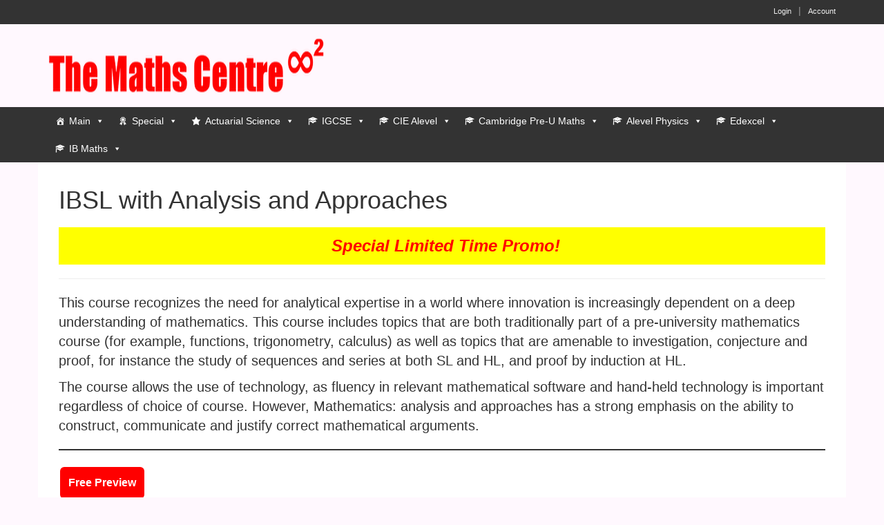

--- FILE ---
content_type: text/html; charset=UTF-8
request_url: https://themathscentre.com/international-baccalaureate-mathematics/ibsl-with-analysis-and-approaches/
body_size: 18057
content:
<!DOCTYPE html>
<!--[if IE 8 ]>
	<html class="no-js ie8" lang="en-US">
<![endif]-->
<!--[if IE 9 ]>
	<html class="no-js ie9" lang="en-US">
<![endif]-->
<!--[if gt IE 9]><!-->
<html lang="en-US"><!--<![endif]-->
	<head>
				<meta charset="UTF-8">
		<meta name="viewport" content="width=device-width, initial-scale=1">
		<meta http-equiv="X-UA-Compatible" content="IE=9; IE=8; IE=7; IE=EDGE" /> 

		<link rel="profile" href="https://gmpg.org/xfn/11">
		<link rel="pingback" href="https://themathscentre.com/xmlrpc.php">
		
		<meta name='robots' content='index, follow, max-image-preview:large, max-snippet:-1, max-video-preview:-1' />
	<style>img:is([sizes="auto" i], [sizes^="auto," i]) { contain-intrinsic-size: 3000px 1500px }</style>
	
	<!-- This site is optimized with the Yoast SEO plugin v25.3.1 - https://yoast.com/wordpress/plugins/seo/ -->
	<title>IBSL with Analysis and Approaches - The Maths Centre</title>
	<link rel="canonical" href="https://themathscentre.com/international-baccalaureate-mathematics/ibsl-with-analysis-and-approaches/" />
	<meta property="og:locale" content="en_US" />
	<meta property="og:type" content="article" />
	<meta property="og:title" content="IBSL with Analysis and Approaches - The Maths Centre" />
	<meta property="og:description" content="Special Limited Time Promo! This course recognizes the need for analytical expertise in a world where innovation is increasingly dependent on a deep understanding of mathematics. This course includes topics that are both traditionally part of a pre-university mathematics course&hellip;Read more IBSL with Analysis and Approaches &#8250;" />
	<meta property="og:url" content="https://themathscentre.com/international-baccalaureate-mathematics/ibsl-with-analysis-and-approaches/" />
	<meta property="og:site_name" content="The Maths Centre" />
	<meta property="article:modified_time" content="2025-03-05T08:35:54+00:00" />
	<meta property="og:image" content="https://www.paypalobjects.com/en_US/i/scr/pixel.gif" />
	<meta name="twitter:card" content="summary_large_image" />
	<meta name="twitter:label1" content="Est. reading time" />
	<meta name="twitter:data1" content="3 minutes" />
	<script type="application/ld+json" class="yoast-schema-graph">{"@context":"https://schema.org","@graph":[{"@type":"WebPage","@id":"https://themathscentre.com/international-baccalaureate-mathematics/ibsl-with-analysis-and-approaches/","url":"https://themathscentre.com/international-baccalaureate-mathematics/ibsl-with-analysis-and-approaches/","name":"IBSL with Analysis and Approaches - The Maths Centre","isPartOf":{"@id":"https://themathscentre.com/#website"},"primaryImageOfPage":{"@id":"https://themathscentre.com/international-baccalaureate-mathematics/ibsl-with-analysis-and-approaches/#primaryimage"},"image":{"@id":"https://themathscentre.com/international-baccalaureate-mathematics/ibsl-with-analysis-and-approaches/#primaryimage"},"thumbnailUrl":"https://www.paypalobjects.com/en_US/i/scr/pixel.gif","datePublished":"2020-08-06T06:48:16+00:00","dateModified":"2025-03-05T08:35:54+00:00","breadcrumb":{"@id":"https://themathscentre.com/international-baccalaureate-mathematics/ibsl-with-analysis-and-approaches/#breadcrumb"},"inLanguage":"en-US","potentialAction":[{"@type":"ReadAction","target":["https://themathscentre.com/international-baccalaureate-mathematics/ibsl-with-analysis-and-approaches/"]}]},{"@type":"ImageObject","inLanguage":"en-US","@id":"https://themathscentre.com/international-baccalaureate-mathematics/ibsl-with-analysis-and-approaches/#primaryimage","url":"https://www.paypalobjects.com/en_US/i/scr/pixel.gif","contentUrl":"https://www.paypalobjects.com/en_US/i/scr/pixel.gif"},{"@type":"BreadcrumbList","@id":"https://themathscentre.com/international-baccalaureate-mathematics/ibsl-with-analysis-and-approaches/#breadcrumb","itemListElement":[{"@type":"ListItem","position":1,"name":"Home","item":"https://themathscentre.com/"},{"@type":"ListItem","position":2,"name":"International Baccalaureate Mathematics","item":"https://themathscentre.com/international-baccalaureate-mathematics/"},{"@type":"ListItem","position":3,"name":"IBSL with Analysis and Approaches"}]},{"@type":"WebSite","@id":"https://themathscentre.com/#website","url":"https://themathscentre.com/","name":"The Maths Centre","description":"Your One-Stop Maths e Learning Centre","potentialAction":[{"@type":"SearchAction","target":{"@type":"EntryPoint","urlTemplate":"https://themathscentre.com/?s={search_term_string}"},"query-input":{"@type":"PropertyValueSpecification","valueRequired":true,"valueName":"search_term_string"}}],"inLanguage":"en-US"}]}</script>
	<!-- / Yoast SEO plugin. -->


<link rel="alternate" type="application/rss+xml" title="The Maths Centre &raquo; Feed" href="https://themathscentre.com/feed/" />
<link rel="alternate" type="application/rss+xml" title="The Maths Centre &raquo; Comments Feed" href="https://themathscentre.com/comments/feed/" />
<script type="text/javascript">
/* <![CDATA[ */
window._wpemojiSettings = {"baseUrl":"https:\/\/s.w.org\/images\/core\/emoji\/15.0.3\/72x72\/","ext":".png","svgUrl":"https:\/\/s.w.org\/images\/core\/emoji\/15.0.3\/svg\/","svgExt":".svg","source":{"concatemoji":"https:\/\/themathscentre.com\/wp-includes\/js\/wp-emoji-release.min.js"}};
/*! This file is auto-generated */
!function(i,n){var o,s,e;function c(e){try{var t={supportTests:e,timestamp:(new Date).valueOf()};sessionStorage.setItem(o,JSON.stringify(t))}catch(e){}}function p(e,t,n){e.clearRect(0,0,e.canvas.width,e.canvas.height),e.fillText(t,0,0);var t=new Uint32Array(e.getImageData(0,0,e.canvas.width,e.canvas.height).data),r=(e.clearRect(0,0,e.canvas.width,e.canvas.height),e.fillText(n,0,0),new Uint32Array(e.getImageData(0,0,e.canvas.width,e.canvas.height).data));return t.every(function(e,t){return e===r[t]})}function u(e,t,n){switch(t){case"flag":return n(e,"\ud83c\udff3\ufe0f\u200d\u26a7\ufe0f","\ud83c\udff3\ufe0f\u200b\u26a7\ufe0f")?!1:!n(e,"\ud83c\uddfa\ud83c\uddf3","\ud83c\uddfa\u200b\ud83c\uddf3")&&!n(e,"\ud83c\udff4\udb40\udc67\udb40\udc62\udb40\udc65\udb40\udc6e\udb40\udc67\udb40\udc7f","\ud83c\udff4\u200b\udb40\udc67\u200b\udb40\udc62\u200b\udb40\udc65\u200b\udb40\udc6e\u200b\udb40\udc67\u200b\udb40\udc7f");case"emoji":return!n(e,"\ud83d\udc26\u200d\u2b1b","\ud83d\udc26\u200b\u2b1b")}return!1}function f(e,t,n){var r="undefined"!=typeof WorkerGlobalScope&&self instanceof WorkerGlobalScope?new OffscreenCanvas(300,150):i.createElement("canvas"),a=r.getContext("2d",{willReadFrequently:!0}),o=(a.textBaseline="top",a.font="600 32px Arial",{});return e.forEach(function(e){o[e]=t(a,e,n)}),o}function t(e){var t=i.createElement("script");t.src=e,t.defer=!0,i.head.appendChild(t)}"undefined"!=typeof Promise&&(o="wpEmojiSettingsSupports",s=["flag","emoji"],n.supports={everything:!0,everythingExceptFlag:!0},e=new Promise(function(e){i.addEventListener("DOMContentLoaded",e,{once:!0})}),new Promise(function(t){var n=function(){try{var e=JSON.parse(sessionStorage.getItem(o));if("object"==typeof e&&"number"==typeof e.timestamp&&(new Date).valueOf()<e.timestamp+604800&&"object"==typeof e.supportTests)return e.supportTests}catch(e){}return null}();if(!n){if("undefined"!=typeof Worker&&"undefined"!=typeof OffscreenCanvas&&"undefined"!=typeof URL&&URL.createObjectURL&&"undefined"!=typeof Blob)try{var e="postMessage("+f.toString()+"("+[JSON.stringify(s),u.toString(),p.toString()].join(",")+"));",r=new Blob([e],{type:"text/javascript"}),a=new Worker(URL.createObjectURL(r),{name:"wpTestEmojiSupports"});return void(a.onmessage=function(e){c(n=e.data),a.terminate(),t(n)})}catch(e){}c(n=f(s,u,p))}t(n)}).then(function(e){for(var t in e)n.supports[t]=e[t],n.supports.everything=n.supports.everything&&n.supports[t],"flag"!==t&&(n.supports.everythingExceptFlag=n.supports.everythingExceptFlag&&n.supports[t]);n.supports.everythingExceptFlag=n.supports.everythingExceptFlag&&!n.supports.flag,n.DOMReady=!1,n.readyCallback=function(){n.DOMReady=!0}}).then(function(){return e}).then(function(){var e;n.supports.everything||(n.readyCallback(),(e=n.source||{}).concatemoji?t(e.concatemoji):e.wpemoji&&e.twemoji&&(t(e.twemoji),t(e.wpemoji)))}))}((window,document),window._wpemojiSettings);
/* ]]> */
</script>
<link rel='stylesheet' id='mp-theme-css' href='https://themathscentre.com/wp-content/plugins/memberpress/css/ui/theme.css' type='text/css' media='all' />
<style id='wp-emoji-styles-inline-css' type='text/css'>

	img.wp-smiley, img.emoji {
		display: inline !important;
		border: none !important;
		box-shadow: none !important;
		height: 1em !important;
		width: 1em !important;
		margin: 0 0.07em !important;
		vertical-align: -0.1em !important;
		background: none !important;
		padding: 0 !important;
	}
</style>
<link rel='stylesheet' id='wp-block-library-css' href='https://themathscentre.com/wp-includes/css/dist/block-library/style.min.css' type='text/css' media='all' />
<style id='classic-theme-styles-inline-css' type='text/css'>
/*! This file is auto-generated */
.wp-block-button__link{color:#fff;background-color:#32373c;border-radius:9999px;box-shadow:none;text-decoration:none;padding:calc(.667em + 2px) calc(1.333em + 2px);font-size:1.125em}.wp-block-file__button{background:#32373c;color:#fff;text-decoration:none}
</style>
<style id='global-styles-inline-css' type='text/css'>
:root{--wp--preset--aspect-ratio--square: 1;--wp--preset--aspect-ratio--4-3: 4/3;--wp--preset--aspect-ratio--3-4: 3/4;--wp--preset--aspect-ratio--3-2: 3/2;--wp--preset--aspect-ratio--2-3: 2/3;--wp--preset--aspect-ratio--16-9: 16/9;--wp--preset--aspect-ratio--9-16: 9/16;--wp--preset--color--black: #000000;--wp--preset--color--cyan-bluish-gray: #abb8c3;--wp--preset--color--white: #ffffff;--wp--preset--color--pale-pink: #f78da7;--wp--preset--color--vivid-red: #cf2e2e;--wp--preset--color--luminous-vivid-orange: #ff6900;--wp--preset--color--luminous-vivid-amber: #fcb900;--wp--preset--color--light-green-cyan: #7bdcb5;--wp--preset--color--vivid-green-cyan: #00d084;--wp--preset--color--pale-cyan-blue: #8ed1fc;--wp--preset--color--vivid-cyan-blue: #0693e3;--wp--preset--color--vivid-purple: #9b51e0;--wp--preset--gradient--vivid-cyan-blue-to-vivid-purple: linear-gradient(135deg,rgba(6,147,227,1) 0%,rgb(155,81,224) 100%);--wp--preset--gradient--light-green-cyan-to-vivid-green-cyan: linear-gradient(135deg,rgb(122,220,180) 0%,rgb(0,208,130) 100%);--wp--preset--gradient--luminous-vivid-amber-to-luminous-vivid-orange: linear-gradient(135deg,rgba(252,185,0,1) 0%,rgba(255,105,0,1) 100%);--wp--preset--gradient--luminous-vivid-orange-to-vivid-red: linear-gradient(135deg,rgba(255,105,0,1) 0%,rgb(207,46,46) 100%);--wp--preset--gradient--very-light-gray-to-cyan-bluish-gray: linear-gradient(135deg,rgb(238,238,238) 0%,rgb(169,184,195) 100%);--wp--preset--gradient--cool-to-warm-spectrum: linear-gradient(135deg,rgb(74,234,220) 0%,rgb(151,120,209) 20%,rgb(207,42,186) 40%,rgb(238,44,130) 60%,rgb(251,105,98) 80%,rgb(254,248,76) 100%);--wp--preset--gradient--blush-light-purple: linear-gradient(135deg,rgb(255,206,236) 0%,rgb(152,150,240) 100%);--wp--preset--gradient--blush-bordeaux: linear-gradient(135deg,rgb(254,205,165) 0%,rgb(254,45,45) 50%,rgb(107,0,62) 100%);--wp--preset--gradient--luminous-dusk: linear-gradient(135deg,rgb(255,203,112) 0%,rgb(199,81,192) 50%,rgb(65,88,208) 100%);--wp--preset--gradient--pale-ocean: linear-gradient(135deg,rgb(255,245,203) 0%,rgb(182,227,212) 50%,rgb(51,167,181) 100%);--wp--preset--gradient--electric-grass: linear-gradient(135deg,rgb(202,248,128) 0%,rgb(113,206,126) 100%);--wp--preset--gradient--midnight: linear-gradient(135deg,rgb(2,3,129) 0%,rgb(40,116,252) 100%);--wp--preset--font-size--small: 13px;--wp--preset--font-size--medium: 20px;--wp--preset--font-size--large: 36px;--wp--preset--font-size--x-large: 42px;--wp--preset--spacing--20: 0.44rem;--wp--preset--spacing--30: 0.67rem;--wp--preset--spacing--40: 1rem;--wp--preset--spacing--50: 1.5rem;--wp--preset--spacing--60: 2.25rem;--wp--preset--spacing--70: 3.38rem;--wp--preset--spacing--80: 5.06rem;--wp--preset--shadow--natural: 6px 6px 9px rgba(0, 0, 0, 0.2);--wp--preset--shadow--deep: 12px 12px 50px rgba(0, 0, 0, 0.4);--wp--preset--shadow--sharp: 6px 6px 0px rgba(0, 0, 0, 0.2);--wp--preset--shadow--outlined: 6px 6px 0px -3px rgba(255, 255, 255, 1), 6px 6px rgba(0, 0, 0, 1);--wp--preset--shadow--crisp: 6px 6px 0px rgba(0, 0, 0, 1);}:where(.is-layout-flex){gap: 0.5em;}:where(.is-layout-grid){gap: 0.5em;}body .is-layout-flex{display: flex;}.is-layout-flex{flex-wrap: wrap;align-items: center;}.is-layout-flex > :is(*, div){margin: 0;}body .is-layout-grid{display: grid;}.is-layout-grid > :is(*, div){margin: 0;}:where(.wp-block-columns.is-layout-flex){gap: 2em;}:where(.wp-block-columns.is-layout-grid){gap: 2em;}:where(.wp-block-post-template.is-layout-flex){gap: 1.25em;}:where(.wp-block-post-template.is-layout-grid){gap: 1.25em;}.has-black-color{color: var(--wp--preset--color--black) !important;}.has-cyan-bluish-gray-color{color: var(--wp--preset--color--cyan-bluish-gray) !important;}.has-white-color{color: var(--wp--preset--color--white) !important;}.has-pale-pink-color{color: var(--wp--preset--color--pale-pink) !important;}.has-vivid-red-color{color: var(--wp--preset--color--vivid-red) !important;}.has-luminous-vivid-orange-color{color: var(--wp--preset--color--luminous-vivid-orange) !important;}.has-luminous-vivid-amber-color{color: var(--wp--preset--color--luminous-vivid-amber) !important;}.has-light-green-cyan-color{color: var(--wp--preset--color--light-green-cyan) !important;}.has-vivid-green-cyan-color{color: var(--wp--preset--color--vivid-green-cyan) !important;}.has-pale-cyan-blue-color{color: var(--wp--preset--color--pale-cyan-blue) !important;}.has-vivid-cyan-blue-color{color: var(--wp--preset--color--vivid-cyan-blue) !important;}.has-vivid-purple-color{color: var(--wp--preset--color--vivid-purple) !important;}.has-black-background-color{background-color: var(--wp--preset--color--black) !important;}.has-cyan-bluish-gray-background-color{background-color: var(--wp--preset--color--cyan-bluish-gray) !important;}.has-white-background-color{background-color: var(--wp--preset--color--white) !important;}.has-pale-pink-background-color{background-color: var(--wp--preset--color--pale-pink) !important;}.has-vivid-red-background-color{background-color: var(--wp--preset--color--vivid-red) !important;}.has-luminous-vivid-orange-background-color{background-color: var(--wp--preset--color--luminous-vivid-orange) !important;}.has-luminous-vivid-amber-background-color{background-color: var(--wp--preset--color--luminous-vivid-amber) !important;}.has-light-green-cyan-background-color{background-color: var(--wp--preset--color--light-green-cyan) !important;}.has-vivid-green-cyan-background-color{background-color: var(--wp--preset--color--vivid-green-cyan) !important;}.has-pale-cyan-blue-background-color{background-color: var(--wp--preset--color--pale-cyan-blue) !important;}.has-vivid-cyan-blue-background-color{background-color: var(--wp--preset--color--vivid-cyan-blue) !important;}.has-vivid-purple-background-color{background-color: var(--wp--preset--color--vivid-purple) !important;}.has-black-border-color{border-color: var(--wp--preset--color--black) !important;}.has-cyan-bluish-gray-border-color{border-color: var(--wp--preset--color--cyan-bluish-gray) !important;}.has-white-border-color{border-color: var(--wp--preset--color--white) !important;}.has-pale-pink-border-color{border-color: var(--wp--preset--color--pale-pink) !important;}.has-vivid-red-border-color{border-color: var(--wp--preset--color--vivid-red) !important;}.has-luminous-vivid-orange-border-color{border-color: var(--wp--preset--color--luminous-vivid-orange) !important;}.has-luminous-vivid-amber-border-color{border-color: var(--wp--preset--color--luminous-vivid-amber) !important;}.has-light-green-cyan-border-color{border-color: var(--wp--preset--color--light-green-cyan) !important;}.has-vivid-green-cyan-border-color{border-color: var(--wp--preset--color--vivid-green-cyan) !important;}.has-pale-cyan-blue-border-color{border-color: var(--wp--preset--color--pale-cyan-blue) !important;}.has-vivid-cyan-blue-border-color{border-color: var(--wp--preset--color--vivid-cyan-blue) !important;}.has-vivid-purple-border-color{border-color: var(--wp--preset--color--vivid-purple) !important;}.has-vivid-cyan-blue-to-vivid-purple-gradient-background{background: var(--wp--preset--gradient--vivid-cyan-blue-to-vivid-purple) !important;}.has-light-green-cyan-to-vivid-green-cyan-gradient-background{background: var(--wp--preset--gradient--light-green-cyan-to-vivid-green-cyan) !important;}.has-luminous-vivid-amber-to-luminous-vivid-orange-gradient-background{background: var(--wp--preset--gradient--luminous-vivid-amber-to-luminous-vivid-orange) !important;}.has-luminous-vivid-orange-to-vivid-red-gradient-background{background: var(--wp--preset--gradient--luminous-vivid-orange-to-vivid-red) !important;}.has-very-light-gray-to-cyan-bluish-gray-gradient-background{background: var(--wp--preset--gradient--very-light-gray-to-cyan-bluish-gray) !important;}.has-cool-to-warm-spectrum-gradient-background{background: var(--wp--preset--gradient--cool-to-warm-spectrum) !important;}.has-blush-light-purple-gradient-background{background: var(--wp--preset--gradient--blush-light-purple) !important;}.has-blush-bordeaux-gradient-background{background: var(--wp--preset--gradient--blush-bordeaux) !important;}.has-luminous-dusk-gradient-background{background: var(--wp--preset--gradient--luminous-dusk) !important;}.has-pale-ocean-gradient-background{background: var(--wp--preset--gradient--pale-ocean) !important;}.has-electric-grass-gradient-background{background: var(--wp--preset--gradient--electric-grass) !important;}.has-midnight-gradient-background{background: var(--wp--preset--gradient--midnight) !important;}.has-small-font-size{font-size: var(--wp--preset--font-size--small) !important;}.has-medium-font-size{font-size: var(--wp--preset--font-size--medium) !important;}.has-large-font-size{font-size: var(--wp--preset--font-size--large) !important;}.has-x-large-font-size{font-size: var(--wp--preset--font-size--x-large) !important;}
:where(.wp-block-post-template.is-layout-flex){gap: 1.25em;}:where(.wp-block-post-template.is-layout-grid){gap: 1.25em;}
:where(.wp-block-columns.is-layout-flex){gap: 2em;}:where(.wp-block-columns.is-layout-grid){gap: 2em;}
:root :where(.wp-block-pullquote){font-size: 1.5em;line-height: 1.6;}
</style>
<link rel='stylesheet' id='megamenu-css' href='https://themathscentre.com/wp-content/uploads/maxmegamenu/style.css' type='text/css' media='all' />
<link rel='stylesheet' id='dashicons-css' href='https://themathscentre.com/wp-includes/css/dashicons.min.css' type='text/css' media='all' />
<link rel='stylesheet' id='wpcw-frontend-css' href='https://themathscentre.com/wp-content/plugins/wp-courseware/assets/css/frontend.css' type='text/css' media='all' />
<link rel='stylesheet' id='wpcw-course-note-css' href='https://themathscentre.com/wp-content/plugins/wp-courseware/assets/css/coursenote.css' type='text/css' media='all' />
<link rel='stylesheet' id='responsive-mobile-style-css' href='https://themathscentre.com/wp-content/themes/responsive-mobile/css/style.css' type='text/css' media='all' />
<link rel='stylesheet' id='responsive-mobile-child-style-css' href='https://themathscentre.com/wp-content/themes/maths/style.css' type='text/css' media='all' />
<link rel='stylesheet' id='bootstrap-css' href='https://themathscentre.com/wp-content/themes/responsive-mobile/libraries/bootstrap/css/bootstrap.min.css' type='text/css' media='all' />
<script type="text/javascript" src="https://themathscentre.com/wp-includes/js/jquery/jquery.min.js" id="jquery-core-js"></script>
<script type="text/javascript" src="https://themathscentre.com/wp-includes/js/jquery/jquery-migrate.min.js" id="jquery-migrate-js"></script>
<script type="text/javascript" src="https://themathscentre.com/wp-content/themes/responsive-mobile/libraries/bootstrap/js/bootstrap.min.js" id="bootstrap-js-js"></script>
<link rel="EditURI" type="application/rsd+xml" title="RSD" href="https://themathscentre.com/xmlrpc.php?rsd" />

<link rel='shortlink' href='https://themathscentre.com/?p=3772' />
<link rel="alternate" title="oEmbed (JSON)" type="application/json+oembed" href="https://themathscentre.com/wp-json/oembed/1.0/embed?url=https%3A%2F%2Fthemathscentre.com%2Finternational-baccalaureate-mathematics%2Fibsl-with-analysis-and-approaches%2F" />
<link rel="alternate" title="oEmbed (XML)" type="text/xml+oembed" href="https://themathscentre.com/wp-json/oembed/1.0/embed?url=https%3A%2F%2Fthemathscentre.com%2Finternational-baccalaureate-mathematics%2Fibsl-with-analysis-and-approaches%2F&#038;format=xml" />
<style type="text/css" id="tve_global_variables">:root{--tcb-color-0:rgb(51, 51, 51);--tcb-color-0-h:0;--tcb-color-0-s:0%;--tcb-color-0-l:20%;--tcb-color-0-a:1;--tcb-color-1:rgb(51, 51, 51);--tcb-color-1-h:0;--tcb-color-1-s:0%;--tcb-color-1-l:20%;--tcb-color-1-a:1;--tcb-background-author-image:url(https://secure.gravatar.com/avatar/c8a81dfe53fa3ed6e0de46831b8408f5?s=256&d=mm&r=g);--tcb-background-user-image:url();--tcb-background-featured-image-thumbnail:url(https://themathscentre.com/wp-content/plugins/thrive-visual-editor/editor/css/images/featured_image.png);}</style><!-- Custom Scripts -->
<!-- Global site tag (gtag.js) - Google Analytics -->
<script async src="https://www.googletagmanager.com/gtag/js?id=G-TWVPDXS381"></script>
<script>
  window.dataLayer = window.dataLayer || [];
  function gtag(){dataLayer.push(arguments);}
  gtag('js', new Date());

  gtag('config', 'G-TWVPDXS381');
</script>
<link href="//cdn-images.mailchimp.com/embedcode/slim-10_7.css" rel="stylesheet" type="text/css">
<style type="text/css">
	#mc_embed_signup{background:#fff; clear:left; font:14px Helvetica,Arial,sans-serif; }
</style>
<meta name="google-site-verification" content="Xq8lI7w_eslB9ru-rPzba1bgMRHO-m3ZiOEoIIeLSqE" />
<script src='https://www.google.com/recaptcha/api.js'></script>
<style type="text/css" id="custom-background-css">
body.custom-background { background-color: #fff8fe; }
</style>
	<style type="text/css" id="thrive-default-styles"></style><!-- Custom CSS Styles -->
<style type="text/css" media="screen">
.front-page .content-area { background-color: #C60000; } .testimonial_top_color { background-color: #C60000; } .buttons { background-color: #ff0000; /* Red */ border: none; border-radius: 6px; color: white; padding: 12px; text-align: center; text-decoration: none; display: inline-block; font-size: 16px; margin: 4px 2px; cursor: pointer; } a.buttons { color: white; text-decoration: none; } .igphys { color:#ff007f; } img.edutech { display: block; margin-left: auto; margin-right: auto; width: 60%; }
</style>
<style type="text/css">/** Mega Menu CSS: fs **/</style>
	</head>

<body class="page-template-default page page-id-3772 page-parent page-child parent-pageid-1802 custom-background mega-menu-header-menu group-blog full-width-page" itemscope="itemscope" itemtype="http://schema.org/WebPage">
<div id="container" class="site">
	<a class="skip-link screen-reader-text" href="#content">Skip to content</a>
	<a class="skip-link screen-reader-text" href="#main-navigation">Skip to main menu</a>
	<div id="top-menu-container" class="container-full-width">
		<nav id="top-menu" class="container" itemscope itemtype="http://schema.org/SiteNavigationElement">
			<ul id="menu-top-menu" class="top-menu"><li id="menu-item-12" class="menu-item menu-item-type-post_type menu-item-object-page menu-item-12"><a href="https://themathscentre.com/login/">Login</a></li>
<li id="menu-item-13" class="menu-item menu-item-type-post_type menu-item-object-page menu-item-13"><a href="https://themathscentre.com/account/">Account</a></li>
</ul>		</nav>
	</div><!-- top menu container -->
        <div id="header_section">
	<header id="header" class="container-full-width site-header" role="banner" itemscope="itemscope" itemtype="http://schema.org/WPHeader">
				<div class="container">
			<div class="header-row">
				<div id="site-branding">
							<div id="logo">
			<a href="https://themathscentre.com/" rel="home" itemprop="url" title="The Maths Centre">
				<img src="https://themathscentre.com/wp-content/uploads/math-center-header.png"  alt="The Maths Centre" itemprop="image">
			</a>
		</div>
					</div>
				<div id="secondary-header">
									</div>
			</div>
		</div>

			</header><!-- #header -->

	<div id="main-menu-container" class="container-full-width">
		<div id="main-menu" class="container">
			<nav id="main-navigation" class="site-navigation" role="navigation" itemscope="itemscope" itemtype="http://schema.org/SiteNavigationElement">
				<div id="mobile-current-item">Menu</div>
				<button id="mobile-nav-button"><span class="accessibile-label">Mobile menu toggle</span></button>
				<div id="mega-menu-wrap-header-menu" class="mega-menu-wrap"><div class="mega-menu-toggle"><div class="mega-toggle-blocks-left"></div><div class="mega-toggle-blocks-center"></div><div class="mega-toggle-blocks-right"><div class='mega-toggle-block mega-menu-toggle-block mega-toggle-block-1' id='mega-toggle-block-1' tabindex='0'><button class='mega-toggle-standard mega-toggle-label' aria-expanded='false'><span class='mega-toggle-label-closed'>MENU</span><span class='mega-toggle-label-open'>MENU</span></button></div></div></div><ul id="mega-menu-header-menu" class="mega-menu max-mega-menu mega-menu-horizontal mega-no-js" data-event="hover_intent" data-effect="fade_up" data-effect-speed="200" data-effect-mobile="slide" data-effect-speed-mobile="200" data-mobile-force-width="false" data-second-click="go" data-document-click="collapse" data-vertical-behaviour="standard" data-breakpoint="600" data-unbind="true" data-mobile-state="collapse_all" data-mobile-direction="vertical" data-hover-intent-timeout="300" data-hover-intent-interval="100"><li class="mega-menu-item mega-menu-item-type-custom mega-menu-item-object-custom mega-menu-item-has-children mega-menu-megamenu mega-align-bottom-left mega-menu-megamenu mega-has-icon mega-icon-left mega-disable-link mega-menu-item-3260" id="mega-menu-item-3260"><a class="dashicons-admin-home mega-menu-link" tabindex="0" aria-expanded="false" role="button">Main<span class="mega-indicator" aria-hidden="true"></span></a>
<ul class="mega-sub-menu">
<li class="mega-menu-item mega-menu-item-type-post_type mega-menu-item-object-page mega-has-icon mega-icon-left mega-menu-column-standard mega-menu-columns-1-of-4 mega-menu-item-2261" style="--columns:4; --span:1" id="mega-menu-item-2261"><a class="dashicons-format-chat mega-menu-link" href="https://themathscentre.com/testimonials/">Testimonials</a></li><li class="mega-menu-item mega-menu-item-type-post_type mega-menu-item-object-page mega-has-icon mega-icon-left mega-menu-column-standard mega-menu-columns-1-of-4 mega-menu-item-2257" style="--columns:4; --span:1" id="mega-menu-item-2257"><a class="dashicons-info mega-menu-link" href="https://themathscentre.com/about/">About</a></li><li class="mega-menu-item mega-menu-item-type-post_type mega-menu-item-object-page mega-has-icon mega-icon-left mega-menu-column-standard mega-menu-columns-1-of-4 mega-menu-item-3239" style="--columns:4; --span:1" id="mega-menu-item-3239"><a class="dashicons-info mega-menu-link" href="https://themathscentre.com/%e5%85%b3%e4%ba%8ethe-maths-centre/">关于The Maths Centre</a></li><li class="mega-menu-item mega-menu-item-type-post_type mega-menu-item-object-page mega-has-icon mega-icon-left mega-menu-column-standard mega-menu-columns-1-of-4 mega-menu-item-2259" style="--columns:4; --span:1" id="mega-menu-item-2259"><a class="dashicons-businessman mega-menu-link" href="https://themathscentre.com/your-instructor/">Instructor</a></li><li class="mega-menu-item mega-menu-item-type-post_type mega-menu-item-object-page mega-has-icon mega-icon-left mega-menu-column-standard mega-menu-columns-1-of-4 mega-menu-clear mega-menu-item-2260" style="--columns:4; --span:1" id="mega-menu-item-2260"><a class="dashicons-groups mega-menu-link" href="https://themathscentre.com/the-team/">The Team</a></li><li class="mega-menu-item mega-menu-item-type-post_type mega-menu-item-object-page mega-has-icon mega-icon-left mega-menu-column-standard mega-menu-columns-1-of-4 mega-menu-item-2258" style="--columns:4; --span:1" id="mega-menu-item-2258"><a class="dashicons-phone mega-menu-link" href="https://themathscentre.com/contact/">Contact</a></li><li class="mega-menu-item mega-menu-item-type-post_type mega-menu-item-object-page mega-has-icon mega-icon-left mega-menu-column-standard mega-menu-columns-1-of-4 mega-menu-item-2262" style="--columns:4; --span:1" id="mega-menu-item-2262"><a class="dashicons-editor-help mega-menu-link" href="https://themathscentre.com/faq/">FAQ</a></li><li class="mega-menu-item mega-menu-item-type-post_type mega-menu-item-object-page mega-has-icon mega-icon-left mega-menu-column-standard mega-menu-columns-1-of-4 mega-menu-item-2263" style="--columns:4; --span:1" id="mega-menu-item-2263"><a class="dashicons-megaphone mega-menu-link" href="https://themathscentre.com/news/">News</a></li></ul>
</li><li class="mega-menu-item mega-menu-item-type-custom mega-menu-item-object-custom mega-menu-item-has-children mega-menu-megamenu mega-align-bottom-left mega-menu-megamenu mega-has-icon mega-icon-left mega-disable-link mega-menu-item-3261" id="mega-menu-item-3261"><a class="dashicons-awards mega-menu-link" tabindex="0" aria-expanded="false" role="button">Special<span class="mega-indicator" aria-hidden="true"></span></a>
<ul class="mega-sub-menu">
<li class="mega-menu-item mega-menu-item-type-post_type mega-menu-item-object-page mega-has-icon mega-icon-left mega-menu-column-standard mega-menu-columns-1-of-2 mega-menu-item-2625" style="--columns:2; --span:1" id="mega-menu-item-2625"><a class="dashicons-awards mega-menu-link" href="https://themathscentre.com/special-bundle-packages/">SPECIAL BUNDLE PACKAGES</a></li><li class="mega-menu-item mega-menu-item-type-post_type mega-menu-item-object-page mega-has-icon mega-icon-left mega-menu-column-standard mega-menu-columns-1-of-2 mega-menu-item-2926" style="--columns:2; --span:1" id="mega-menu-item-2926"><a class="dashicons-book mega-menu-link" href="https://themathscentre.com/available-courses/">Available Courses</a></li><li class="mega-menu-item mega-menu-item-type-post_type mega-menu-item-object-page mega-has-icon mega-icon-left mega-menu-column-standard mega-menu-columns-1-of-2 mega-menu-clear mega-menu-item-2201" style="--columns:2; --span:1" id="mega-menu-item-2201"><a class="dashicons-admin-media mega-menu-link" href="https://themathscentre.com/free-demos/">*Free Demos*</a></li><li class="mega-menu-item mega-menu-item-type-post_type mega-menu-item-object-page mega-has-icon mega-icon-left mega-menu-column-standard mega-menu-columns-1-of-2 mega-menu-item-2674" style="--columns:2; --span:1" id="mega-menu-item-2674"><a class="dashicons-welcome-view-site mega-menu-link" href="https://themathscentre.com/face-face-online-tutoring/">Face to face online tutoring</a></li></ul>
</li><li class="mega-menu-item mega-menu-item-type-custom mega-menu-item-object-custom mega-menu-item-has-children mega-menu-megamenu mega-align-bottom-left mega-menu-megamenu mega-has-icon mega-icon-left mega-disable-link mega-menu-item-3259" id="mega-menu-item-3259"><a class="dashicons-star-filled mega-menu-link" tabindex="0" aria-expanded="false" role="button">Actuarial Science<span class="mega-indicator" aria-hidden="true"></span></a>
<ul class="mega-sub-menu">
<li class="mega-menu-item mega-menu-item-type-post_type mega-menu-item-object-page mega-has-icon mega-icon-left mega-menu-column-standard mega-menu-columns-1-of-2 mega-menu-item-2385" style="--columns:2; --span:1" id="mega-menu-item-2385"><a class="dashicons-star-empty mega-menu-link" href="https://themathscentre.com/actuarial-science-corner/">ACTUARIAL SCIENCE CORNER</a></li><li class="mega-menu-item mega-menu-item-type-post_type mega-menu-item-object-page mega-has-icon mega-icon-left mega-menu-column-standard mega-menu-columns-1-of-2 mega-menu-item-3062" style="--columns:2; --span:1" id="mega-menu-item-3062"><a class="dashicons-star-empty mega-menu-link" href="https://themathscentre.com/ct5-contingencies-actuarial-mathematics/">CT5 Contingencies (Actuarial Mathematics)</a></li><li class="mega-menu-item mega-menu-item-type-post_type mega-menu-item-object-page mega-has-icon mega-icon-left mega-menu-column-standard mega-menu-columns-1-of-2 mega-menu-clear mega-menu-item-3947" style="--columns:2; --span:1" id="mega-menu-item-3947"><a class="dashicons-star-empty mega-menu-link" href="https://themathscentre.com/actuarial-statistics-cs1-course-in-evideo/">Actuarial Statistics (CS1) Course in eVideo</a></li><li class="mega-menu-item mega-menu-item-type-post_type mega-menu-item-object-page mega-has-icon mega-icon-left mega-menu-column-standard mega-menu-columns-1-of-2 mega-menu-item-4209" style="--columns:2; --span:1" id="mega-menu-item-4209"><a class="dashicons-star-empty mega-menu-link" href="https://themathscentre.com/risk-modelling-and-survival-analysis-cs2-course-in-evideo/">Risk Modelling and Survival Analysis (CS2) Course in eVideo</a></li><li class="mega-menu-item mega-menu-item-type-post_type mega-menu-item-object-page mega-has-icon mega-icon-left mega-menu-column-standard mega-menu-columns-1-of-2 mega-menu-clear mega-menu-item-4070" style="--columns:2; --span:1" id="mega-menu-item-4070"><a class="dashicons-star-empty mega-menu-link" href="https://themathscentre.com/actuarial-mathematics-cm1-course-in-evideo/">Actuarial Mathematics (CM1) Course in eVideo</a></li><li class="mega-menu-item mega-menu-item-type-post_type mega-menu-item-object-page mega-has-icon mega-icon-left mega-menu-column-standard mega-menu-columns-1-of-2 mega-menu-item-4138" style="--columns:2; --span:1" id="mega-menu-item-4138"><a class="dashicons-star-empty mega-menu-link" href="https://themathscentre.com/exam-p-probability-soa-video/">Exam P: Probability – SOA [Video]</a></li><li class="mega-menu-item mega-menu-item-type-post_type mega-menu-item-object-page mega-has-icon mega-icon-left mega-menu-column-standard mega-menu-columns-1-of-2 mega-menu-clear mega-menu-item-4481" style="--columns:2; --span:1" id="mega-menu-item-4481"><a class="dashicons-star-empty mega-menu-link" href="https://themathscentre.com/fundamentals-of-actuarial-science-fam/">Fundamentals of Actuarial Science (FAM)</a></li></ul>
</li><li class="mega-menu-item mega-menu-item-type-custom mega-menu-item-object-custom mega-menu-item-has-children mega-menu-megamenu mega-menu-grid mega-align-bottom-left mega-menu-grid mega-has-icon mega-icon-left mega-disable-link mega-menu-item-3258" id="mega-menu-item-3258"><a class="dashicons-welcome-learn-more mega-menu-link" tabindex="0" aria-expanded="false" role="button">IGCSE<span class="mega-indicator" aria-hidden="true"></span></a>
<ul class="mega-sub-menu" role='presentation'>
<li class="mega-menu-row" id="mega-menu-3258-0">
	<ul class="mega-sub-menu" style='--columns:12' role='presentation'>
<li class="mega-menu-column mega-menu-columns-6-of-12" style="--columns:12; --span:6" id="mega-menu-3258-0-0">
		<ul class="mega-sub-menu">
<li class="mega-menu-item mega-menu-item-type-post_type mega-menu-item-object-page mega-menu-item-has-children mega-has-icon mega-icon-left mega-menu-item-45" id="mega-menu-item-45"><a class="dashicons-welcome-learn-more mega-menu-link" href="https://themathscentre.com/igcse-additional-maths/">IGCSE Add Maths & Exam Solutions<span class="mega-indicator" aria-hidden="true"></span></a>
			<ul class="mega-sub-menu">
<li class="mega-menu-item mega-menu-item-type-custom mega-menu-item-object-custom mega-has-icon mega-icon-left mega-menu-item-55" id="mega-menu-item-55"><a class="dashicons-arrow-right mega-menu-link" href="https://themathscentre.com/register/igcse-add-maths-year-10/">Additional Maths Year 10 e Learning Videos</a></li><li class="mega-menu-item mega-menu-item-type-post_type mega-menu-item-object-page mega-has-icon mega-icon-left mega-menu-item-1573" id="mega-menu-item-1573"><a class="dashicons-arrow-right mega-menu-link" href="https://themathscentre.com/igcse-additional-maths/igcse-additional-maths-year-10-revision-questions/">Revision Workbook for IGCSE Add Maths Year 10 by topics</a></li><li class="mega-menu-item mega-menu-item-type-custom mega-menu-item-object-custom mega-has-icon mega-icon-left mega-menu-item-62" id="mega-menu-item-62"><a class="dashicons-arrow-right mega-menu-link" href="https://themathscentre.com/register/igcse-add-maths-year-11/">Additional Maths Year 11 e Learning Videos</a></li><li class="mega-menu-item mega-menu-item-type-post_type mega-menu-item-object-page mega-has-icon mega-icon-left mega-menu-item-1572" id="mega-menu-item-1572"><a class="dashicons-arrow-right mega-menu-link" href="https://themathscentre.com/igcse-additional-maths/igcse-additional-maths-year-11-revision-questions/">Revision Workbook for IGCSE Add Maths Year 11 by topics</a></li><li class="mega-menu-item mega-menu-item-type-post_type mega-menu-item-object-page mega-has-icon mega-icon-left mega-menu-item-1619" id="mega-menu-item-1619"><a class="dashicons-arrow-right mega-menu-link" href="https://themathscentre.com/igcse-additional-maths/igcse-additional-maths-fully-worked-solutions/">CIE IGCSE Additional Maths fully worked exam solutions</a></li><li class="mega-menu-item mega-menu-item-type-custom mega-menu-item-object-custom mega-menu-item-has-children mega-has-icon mega-icon-left mega-disable-link mega-menu-item-1629" id="mega-menu-item-1629"><a class="dashicons-arrow-right mega-menu-link" tabindex="0" aria-expanded="false" role="button">IGCSE Add Maths Practise Problem Sets<span class="mega-indicator" aria-hidden="true"></span></a>
				<ul class="mega-sub-menu">
<li class="mega-menu-item mega-menu-item-type-custom mega-menu-item-object-custom mega-has-icon mega-icon-left mega-menu-item-1630" id="mega-menu-item-1630"><a class="dashicons-arrow-right mega-menu-link" href="https://themathscentre.com/register/igcse-add-maths-practise-problem-sets-bundle-1/">IGCSE Add Maths Practise Problem Sets Bundle 1</a></li><li class="mega-menu-item mega-menu-item-type-custom mega-menu-item-object-custom mega-has-icon mega-icon-left mega-menu-item-1640" id="mega-menu-item-1640"><a class="dashicons-arrow-right mega-menu-link" href="https://themathscentre.com/register/igcse-add-maths-practise-problem-sets-bundle-2/">IGCSE Add Maths Practise Problem Sets Bundle 2</a></li>				</ul>
</li>			</ul>
</li><li class="mega-menu-item mega-menu-item-type-post_type mega-menu-item-object-page mega-has-icon mega-icon-left mega-menu-item-2769" id="mega-menu-item-2769"><a class="dashicons-welcome-learn-more mega-menu-link" href="https://themathscentre.com/cambridge-secondary-1-mathematics-igcse-checkpoint/">IGCSE Secondary 1 Maths (Checkpoint)</a></li>		</ul>
</li><li class="mega-menu-column mega-menu-columns-6-of-12" style="--columns:12; --span:6" id="mega-menu-3258-0-1">
		<ul class="mega-sub-menu">
<li class="mega-menu-item mega-menu-item-type-post_type mega-menu-item-object-page mega-menu-item-has-children mega-has-icon mega-icon-left mega-menu-item-1659" id="mega-menu-item-1659"><a class="dashicons-welcome-learn-more mega-menu-link" href="https://themathscentre.com/cambridge-igcse-mathematics/">IGCSE Maths & Exam Solutions<span class="mega-indicator" aria-hidden="true"></span></a>
			<ul class="mega-sub-menu">
<li class="mega-menu-item mega-menu-item-type-post_type mega-menu-item-object-page mega-has-icon mega-icon-left mega-menu-item-2573" id="mega-menu-item-2573"><a class="dashicons-arrow-right mega-menu-link" href="https://themathscentre.com/cambridge-igcse-mathematics/cambridge-igcse-mathematics-0580/">Cambridge IGCSE Maths 0580 extended e learning videos</a></li><li class="mega-menu-item mega-menu-item-type-post_type mega-menu-item-object-page mega-has-icon mega-icon-left mega-menu-item-1660" id="mega-menu-item-1660"><a class="dashicons-arrow-right mega-menu-link" href="https://themathscentre.com/cambridge-igcse-mathematics/igcse-maths-fully-worked-exam-solutions/">IGCSE Maths fully worked exam solutions</a></li>			</ul>
</li><li class="mega-igphys mega-menu-item mega-menu-item-type-custom mega-menu-item-object-custom mega-menu-item-has-children mega-has-icon mega-icon-left mega-disable-link mega-menu-item-2434 igphys" id="mega-menu-item-2434"><a class="dashicons-welcome-learn-more mega-menu-link" tabindex="0">IGCSE Physics<span class="mega-indicator" aria-hidden="true"></span></a>
			<ul class="mega-sub-menu">
<li class="mega-menu-item mega-menu-item-type-post_type mega-menu-item-object-page mega-has-icon mega-icon-left mega-menu-item-2433" id="mega-menu-item-2433"><a class="dashicons-arrow-right mega-menu-link" href="https://themathscentre.com/cambridge-igcse-physics-0625-fully-worked-solutions-video/">Cambridge IGCSE Physics (0625) fully worked solutions [Video]</a></li>			</ul>
</li><li class="mega-menu-item mega-menu-item-type-post_type mega-menu-item-object-page mega-has-icon mega-icon-left mega-menu-item-2877" id="mega-menu-item-2877"><a class="dashicons-welcome-learn-more mega-menu-link" href="https://themathscentre.com/cambridge-igcse-accounting-0452-e-learning-videos/">Cambridge IGCSE Accounting (0452) e Learning Videos & Exams Solutions</a></li><li class="mega-menu-item mega-menu-item-type-post_type mega-menu-item-object-page mega-has-icon mega-icon-left mega-menu-item-3912" id="mega-menu-item-3912"><a class="dashicons-welcome-learn-more mega-menu-link" href="https://themathscentre.com/edexcel-igcse-accounting-4ac1/">Edexcel IGCSE Accounting (4AC1) eVideos & Past Papers</a></li>		</ul>
</li>	</ul>
</li></ul>
</li><li class="mega-menu-item mega-menu-item-type-custom mega-menu-item-object-custom mega-menu-item-has-children mega-menu-megamenu mega-menu-grid mega-align-bottom-left mega-menu-grid mega-has-icon mega-icon-left mega-disable-link mega-menu-item-3262" id="mega-menu-item-3262"><a class="dashicons-welcome-learn-more mega-menu-link" tabindex="0" aria-expanded="false" role="button">CIE Alevel<span class="mega-indicator" aria-hidden="true"></span></a>
<ul class="mega-sub-menu" role='presentation'>
<li class="mega-menu-row" id="mega-menu-3262-0">
	<ul class="mega-sub-menu" style='--columns:12' role='presentation'>
<li class="mega-menu-column mega-menu-columns-4-of-12" style="--columns:12; --span:4" id="mega-menu-3262-0-0">
		<ul class="mega-sub-menu">
<li class="mega-menu-item mega-menu-item-type-custom mega-menu-item-object-custom mega-menu-item-has-children mega-has-icon mega-icon-left mega-menu-item-67" id="mega-menu-item-67"><a class="dashicons-welcome-learn-more mega-menu-link" href="https://themathscentre.com/cambridge-cie-as-and-a2-mathematics/">Alevel CIE e Learning Video<span class="mega-indicator" aria-hidden="true"></span></a>
			<ul class="mega-sub-menu">
<li class="mega-menu-item mega-menu-item-type-custom mega-menu-item-object-custom mega-has-icon mega-icon-left mega-menu-item-1664" id="mega-menu-item-1664"><a class="dashicons-arrow-right mega-menu-link" href="https://themathscentre.com/register/cambridge-as-levels-pure-maths-1-p1/">Cambridge AS Levels Pure Maths 1 (P1)</a></li><li class="mega-menu-item mega-menu-item-type-custom mega-menu-item-object-custom mega-has-icon mega-icon-left mega-menu-item-1703" id="mega-menu-item-1703"><a class="dashicons-arrow-right mega-menu-link" href="https://themathscentre.com/register/cambridge-a-levels-pure-maths-3-p3/">Cambridge A Levels Pure Maths 3 (P3)</a></li><li class="mega-menu-item mega-menu-item-type-custom mega-menu-item-object-custom mega-has-icon mega-icon-left mega-menu-item-1714" id="mega-menu-item-1714"><a class="dashicons-arrow-right mega-menu-link" href="https://themathscentre.com/register/cambridge-as-levels-mechanics-1-paper-4/">Cambridge AS Levels Mechanics 1 (Paper 4)</a></li><li class="mega-menu-item mega-menu-item-type-custom mega-menu-item-object-custom mega-has-icon mega-icon-left mega-menu-item-1750" id="mega-menu-item-1750"><a class="dashicons-arrow-right mega-menu-link" href="https://themathscentre.com/register/cambridge-as-levels-probability-statistics-1-paper-6/">Cambridge AS Levels Probability & Statistics 1 (Paper 5)</a></li><li class="mega-menu-item mega-menu-item-type-custom mega-menu-item-object-custom mega-has-icon mega-icon-left mega-menu-item-1763" id="mega-menu-item-1763"><a class="dashicons-arrow-right mega-menu-link" href="https://themathscentre.com/register/cambridge-as-levels-probability-statistics-2-paper-7/">Cambridge A Level Probability & Statistics 2 (Paper 6)</a></li><li class="mega-menu-item mega-menu-item-type-post_type mega-menu-item-object-page mega-has-icon mega-icon-left mega-menu-item-1776" id="mega-menu-item-1776"><a class="dashicons-arrow-right mega-menu-link" href="https://themathscentre.com/cambridge-cie-as-and-a2-mathematics/cambridge-international-a-level-further-mathematics-9231-paper-1/">CIE AS/A Level Further Pure Mathematics 1 9231 (Paper 1)</a></li><li class="mega-menu-item mega-menu-item-type-post_type mega-menu-item-object-page mega-menu-item-3559" id="mega-menu-item-3559"><a class="mega-menu-link" href="https://themathscentre.com/cambridge-cie-as-and-a2-mathematics/cie-a-level-further-pure-mathematics-2-9231-paper-2/">CIE A Level Further Pure Mathematics 2 9231 (Paper 2)</a></li><li class="mega-menu-item mega-menu-item-type-post_type mega-menu-item-object-page mega-has-icon mega-icon-left mega-menu-item-1778" id="mega-menu-item-1778"><a class="dashicons-arrow-right mega-menu-link" href="https://themathscentre.com/cambridge-cie-as-and-a2-mathematics/cie-a-level-further-mathematics-9231-paper-2-mechanics/">CIE AS/A Level Further Mechanics 9231 (Paper 3)</a></li><li class="mega-menu-item mega-menu-item-type-post_type mega-menu-item-object-page mega-has-icon mega-icon-left mega-menu-item-1785" id="mega-menu-item-1785"><a class="dashicons-arrow-right mega-menu-link" href="https://themathscentre.com/cambridge-cie-as-and-a2-mathematics/cie-a-level-further-mathematics-9231-paper-2-statistics/">CIE AS/A Level Further Probability &#038; Statistics 9231 (Paper 4)</a></li>			</ul>
</li>		</ul>
</li><li class="mega-menu-column mega-menu-columns-4-of-12" style="--columns:12; --span:4" id="mega-menu-3262-0-1">
		<ul class="mega-sub-menu">
<li class="mega-menu-item mega-menu-item-type-custom mega-menu-item-object-custom mega-menu-item-has-children mega-has-icon mega-icon-left mega-disable-link mega-menu-item-70" id="mega-menu-item-70"><a class="dashicons-welcome-learn-more mega-menu-link" tabindex="0">Alevel CIE Exam Full Solutions<span class="mega-indicator" aria-hidden="true"></span></a>
			<ul class="mega-sub-menu">
<li class="mega-menu-item mega-menu-item-type-post_type mega-menu-item-object-page mega-has-icon mega-icon-left mega-menu-item-1868" id="mega-menu-item-1868"><a class="dashicons-arrow-right mega-menu-link" href="https://themathscentre.com/cambridge-cie-as-and-a2-mathematics/cambridge-as-levels-pure-maths-1-p1-fully-worked-solutions/">Cambridge AS Levels Pure Maths 1 (P1) fully worked solutions</a></li><li class="mega-menu-item mega-menu-item-type-post_type mega-menu-item-object-page mega-has-icon mega-icon-left mega-menu-item-2448" id="mega-menu-item-2448"><a class="dashicons-arrow-right mega-menu-link" href="https://themathscentre.com/cambridge-cie-as-and-a2-mathematics/cie-pure-maths-p2-fully-worked-solutions-topics-video/">CIE Pure Maths P2 fully worked solutions by topics [Video]</a></li><li class="mega-menu-item mega-menu-item-type-post_type mega-menu-item-object-page mega-has-icon mega-icon-left mega-menu-item-1903" id="mega-menu-item-1903"><a class="dashicons-arrow-right mega-menu-link" href="https://themathscentre.com/cambridge-cie-as-and-a2-mathematics/cambridge-a-levels-pure-maths-3-p3-fully-worked-solutions/">Cambridge A Levels Pure Maths 3 (P3) fully worked solutions</a></li><li class="mega-menu-item mega-menu-item-type-post_type mega-menu-item-object-page mega-has-icon mega-icon-left mega-menu-item-2520" id="mega-menu-item-2520"><a class="dashicons-arrow-right mega-menu-link" href="https://themathscentre.com/cambridge-cie-as-and-a2-mathematics/douglas-quadling-mechanics-1-worked-solutions/">Douglas Quadling Mechanics 1 worked solutions</a></li><li class="mega-menu-item mega-menu-item-type-post_type mega-menu-item-object-page mega-has-icon mega-icon-left mega-menu-item-1949" id="mega-menu-item-1949"><a class="dashicons-arrow-right mega-menu-link" href="https://themathscentre.com/cambridge-cie-as-and-a2-mathematics/cambridge-as-levels-mechanics-1-paper-4-fully-worked-solutions/">Cambridge AS Level Mechanics 1 (Paper 4) fully worked solutions</a></li><li class="mega-menu-item mega-menu-item-type-post_type mega-menu-item-object-page mega-has-icon mega-icon-left mega-menu-item-2283" id="mega-menu-item-2283"><a class="dashicons-arrow-right mega-menu-link" href="https://themathscentre.com/cambridge-cie-as-and-a2-mathematics/cambridge-levels-mechanics-2-paper-5-fully-worked-solutions/">Cambridge AS Levels Mechanics 2 (Paper 5) fully worked solutions</a></li><li class="mega-menu-item mega-menu-item-type-post_type mega-menu-item-object-page mega-has-icon mega-icon-left mega-menu-item-1996" id="mega-menu-item-1996"><a class="dashicons-arrow-right mega-menu-link" href="https://themathscentre.com/cambridge-cie-as-and-a2-mathematics/cambridge-as-levels-probability-statistics-1-paper-6-fully-worked-solutions/">Cambridge AS Levels Probability &#038; Statistics 1 (Paper 5) fully worked solutions</a></li><li class="mega-menu-item mega-menu-item-type-post_type mega-menu-item-object-page mega-has-icon mega-icon-left mega-menu-item-2316" id="mega-menu-item-2316"><a class="dashicons-arrow-right mega-menu-link" href="https://themathscentre.com/cambridge-cie-as-and-a2-mathematics/cambridge-levels-probability-statistics-2-paper-7-fully-worked-solutions/">Cambridge A Level Probability &#038; Statistics 2 (Paper 6) fully worked solutions</a></li><li class="mega-menu-item mega-menu-item-type-post_type mega-menu-item-object-page mega-has-icon mega-icon-left mega-menu-item-4225" id="mega-menu-item-4225"><a class="dashicons-arrow-right mega-menu-link" href="https://themathscentre.com/cambridge-cie-as-and-a2-mathematics/caie-as-a-level-maths-9709-specimen-papers-full-solutions/">CAIE AS/A Level Maths (9709) Specimen Papers Full Solutions</a></li><li class="mega-menu-item mega-menu-item-type-post_type mega-menu-item-object-page mega-has-icon mega-icon-left mega-menu-item-2269" id="mega-menu-item-2269"><a class="dashicons-arrow-right mega-menu-link" href="https://themathscentre.com/cambridge-cie-as-and-a2-mathematics/cie-a-level-further-maths-9231-paper-1-fully-worked-solutions/">CIE A Level Further Maths 9231 Paper 1 fully worked solutions</a></li><li class="mega-menu-item mega-menu-item-type-custom mega-menu-item-object-custom mega-has-icon mega-icon-left mega-menu-item-3998" id="mega-menu-item-3998"><a class="dashicons-arrow-right mega-menu-link" href="https://themathscentre.com/cambridge-cie-as-and-a2-mathematics/cie-a-level-further-maths-9231-paper-1-fully-worked-solutions/#ExSolTopics">CIE A Level Further Maths 9231 Paper 1 Exam Solutions by Topics</a></li><li class="mega-menu-item mega-menu-item-type-post_type mega-menu-item-object-page mega-has-icon mega-icon-left mega-menu-item-2268" id="mega-menu-item-2268"><a class="dashicons-arrow-right mega-menu-link" href="https://themathscentre.com/cambridge-cie-as-and-a2-mathematics/cie-a-level-further-maths-9231-paper-2-fully-worked-solutions/">CIE A Level Further Maths 9231 Paper 2 fully worked solutions</a></li><li class="mega-menu-item mega-menu-item-type-custom mega-menu-item-object-custom mega-has-icon mega-icon-left mega-menu-item-3999" id="mega-menu-item-3999"><a class="dashicons-arrow-right mega-menu-link" href="https://themathscentre.com/cambridge-cie-as-and-a2-mathematics/cie-a-level-further-maths-9231-paper-2-fully-worked-solutions/#FMP2StatsExSolTopics">CIE A Level Further Maths 9231 Paper 2 Exam Solutions by Topics</a></li><li class="mega-menu-item mega-menu-item-type-custom mega-menu-item-object-custom mega-menu-item-3901" id="mega-menu-item-3901"><a class="mega-menu-link" href="https://themathscentre.com/cambridge-cie-as-and-a2-mathematics/cie-a-level-further-mathematics-9231-paper-2-mechanics/#ExSols">CIE A Level Further Maths 9231 Paper 3 fully worked solutions</a></li><li class="mega-menu-item mega-menu-item-type-custom mega-menu-item-object-custom mega-menu-item-3902" id="mega-menu-item-3902"><a class="mega-menu-link" href="https://themathscentre.com/cambridge-cie-as-and-a2-mathematics/cie-a-level-further-mathematics-9231-paper-2-statistics/#ExSols">CIE A Level Further Maths 9231 Paper 4 fully worked solutions</a></li>			</ul>
</li>		</ul>
</li><li class="mega-menu-column mega-menu-columns-4-of-12" style="--columns:12; --span:4" id="mega-menu-3262-0-2">
		<ul class="mega-sub-menu">
<li class="mega-menu-item mega-menu-item-type-custom mega-menu-item-object-custom mega-menu-item-has-children mega-has-icon mega-icon-left mega-disable-link mega-menu-item-2014" id="mega-menu-item-2014"><a class="dashicons-welcome-learn-more mega-menu-link" tabindex="0">Alevel CIE Revision Sets<span class="mega-indicator" aria-hidden="true"></span></a>
			<ul class="mega-sub-menu">
<li class="mega-menu-item mega-menu-item-type-post_type mega-menu-item-object-page mega-has-icon mega-icon-left mega-menu-item-2015" id="mega-menu-item-2015"><a class="dashicons-arrow-right mega-menu-link" href="https://themathscentre.com/cambridge-cie-as-and-a2-mathematics/cambridge-as-levels-pure-maths-1-p1-revision-questions-sets/">Cambridge AS Levels Pure Maths 1 (P1) Revision Questions Sets</a></li><li class="mega-menu-item mega-menu-item-type-post_type mega-menu-item-object-page mega-has-icon mega-icon-left mega-menu-item-2019" id="mega-menu-item-2019"><a class="dashicons-arrow-right mega-menu-link" href="https://themathscentre.com/cambridge-cie-as-and-a2-mathematics/cambridge-as-levels-probability-statistics-1-paper-6-revision-questions-sets/">Cambridge AS Levels Probability &#038; Statistics 1 (Paper 5) Revision Questions Sets</a></li>			</ul>
</li><li class="mega-menu-item mega-menu-item-type-custom mega-menu-item-object-custom mega-menu-item-has-children mega-has-icon mega-icon-left mega-disable-link mega-menu-item-3104" id="mega-menu-item-3104"><a class="dashicons-welcome-learn-more mega-menu-link" tabindex="0">Cambridge Accounting<span class="mega-indicator" aria-hidden="true"></span></a>
			<ul class="mega-sub-menu">
<li class="mega-menu-item mega-menu-item-type-post_type mega-menu-item-object-page mega-has-icon mega-icon-left mega-menu-item-3105" id="mega-menu-item-3105"><a class="dashicons-arrow-right mega-menu-link" href="https://themathscentre.com/cambridge-international-as-a-level-accounting/">Cambridge International AS &#038; A Level Accounting</a></li>			</ul>
</li>		</ul>
</li>	</ul>
</li></ul>
</li><li class="mega-menu-item mega-menu-item-type-custom mega-menu-item-object-custom mega-menu-item-has-children mega-menu-megamenu mega-align-bottom-left mega-menu-megamenu mega-has-icon mega-icon-left mega-menu-item-2742" id="mega-menu-item-2742"><a class="dashicons-welcome-learn-more mega-menu-link" href="#" aria-expanded="false" tabindex="0">Cambridge Pre-U Maths<span class="mega-indicator" aria-hidden="true"></span></a>
<ul class="mega-sub-menu">
<li class="mega-menu-item mega-menu-item-type-post_type mega-menu-item-object-page mega-has-icon mega-icon-left mega-menu-column-standard mega-menu-columns-1-of-2 mega-menu-item-2677" style="--columns:2; --span:1" id="mega-menu-item-2677"><a class="dashicons-welcome-learn-more mega-menu-link" href="https://themathscentre.com/cambridge-pre-u-mathematics-9794/">Cambridge Pre-U Mathematics (9794)</a></li><li class="mega-menu-item mega-menu-item-type-post_type mega-menu-item-object-page mega-has-icon mega-icon-left mega-menu-column-standard mega-menu-columns-1-of-2 mega-menu-item-2717" style="--columns:2; --span:1" id="mega-menu-item-2717"><a class="dashicons-welcome-learn-more mega-menu-link" href="https://themathscentre.com/cambridge-pre-u-mathematics-9794/cambridge-pre-u-mathematics-9794-fully-worked-solutions/">Cambridge Pre-U Mathematics (9794) fully worked solutions</a></li></ul>
</li><li class="mega-menu-item mega-menu-item-type-custom mega-menu-item-object-custom mega-menu-item-has-children mega-menu-megamenu mega-align-bottom-left mega-menu-megamenu mega-has-icon mega-icon-left mega-disable-link mega-menu-item-1791" id="mega-menu-item-1791"><a class="dashicons-welcome-learn-more mega-menu-link" tabindex="0" aria-expanded="false" role="button">Alevel Physics<span class="mega-indicator" aria-hidden="true"></span></a>
<ul class="mega-sub-menu">
<li class="mega-menu-item mega-menu-item-type-post_type mega-menu-item-object-page mega-has-icon mega-icon-left mega-menu-column-standard mega-menu-columns-1-of-4 mega-menu-item-3234" style="--columns:4; --span:1" id="mega-menu-item-3234"><a class="dashicons-welcome-learn-more mega-menu-link" href="https://themathscentre.com/cambridge-international-as-level-physics-9702/">Cambridge International AS Level Physics 9702</a></li><li class="mega-menu-item mega-menu-item-type-post_type mega-menu-item-object-page mega-has-icon mega-icon-left mega-menu-column-standard mega-menu-columns-1-of-4 mega-menu-item-3233" style="--columns:4; --span:1" id="mega-menu-item-3233"><a class="dashicons-welcome-learn-more mega-menu-link" href="https://themathscentre.com/cambridge-international-a-level-physics-9702/">Cambridge International A Level Physics 9702</a></li><li class="mega-menu-item mega-menu-item-type-post_type mega-menu-item-object-page mega-has-icon mega-icon-left mega-menu-column-standard mega-menu-columns-1-of-4 mega-menu-item-4272" style="--columns:4; --span:1" id="mega-menu-item-4272"><a class="dashicons-welcome-learn-more mega-menu-link" href="https://themathscentre.com/cambridge-international-a-level-physics-9702-evideo-course/">Cambridge International A Level Physics (9702) by Mr. Tan</a></li><li class="mega-menu-item mega-menu-item-type-post_type mega-menu-item-object-page mega-has-icon mega-icon-left mega-menu-column-standard mega-menu-columns-1-of-4 mega-menu-item-1792" style="--columns:4; --span:1" id="mega-menu-item-1792"><a class="dashicons-welcome-learn-more mega-menu-link" href="https://themathscentre.com/cie-a-level-physics-9702-paper-4-fully-worked-exam-solutions-by-topic/">CIE A Level Physics 9702 Paper 4 fully worked exam solutions by topic</a></li><li class="mega-menu-item mega-menu-item-type-post_type mega-menu-item-object-page mega-has-icon mega-icon-left mega-menu-column-standard mega-menu-columns-1-of-4 mega-menu-clear mega-menu-item-2320" style="--columns:4; --span:1" id="mega-menu-item-2320"><a class="dashicons-welcome-learn-more mega-menu-link" href="https://themathscentre.com/cie-level-physics-9702-paper-4-fully-worked-exam-solutions-year/">CIE A Level Physics 9702 Paper 4 fully worked exam solutions by year</a></li></ul>
</li><li class="mega-menu-item mega-menu-item-type-custom mega-menu-item-object-custom mega-menu-item-has-children mega-menu-megamenu mega-align-bottom-left mega-menu-megamenu mega-has-icon mega-icon-left mega-disable-link mega-menu-item-68" id="mega-menu-item-68"><a class="dashicons-welcome-learn-more mega-menu-link" tabindex="0" aria-expanded="false" role="button">Edexcel<span class="mega-indicator" aria-hidden="true"></span></a>
<ul class="mega-sub-menu">
<li class="mega-menu-item mega-menu-item-type-custom mega-menu-item-object-custom mega-has-icon mega-icon-left mega-menu-column-standard mega-menu-columns-1-of-4 mega-menu-item-2137" style="--columns:4; --span:1" id="mega-menu-item-2137"><a class="dashicons-welcome-learn-more mega-menu-link" href="https://themathscentre.com/register/edexcel-a-levels-core-maths-1-c1/">Edexcel A Levels Core Maths 1 (C1)</a></li><li class="mega-menu-item mega-menu-item-type-custom mega-menu-item-object-custom mega-has-icon mega-icon-left mega-menu-column-standard mega-menu-columns-1-of-4 mega-menu-item-2167" style="--columns:4; --span:1" id="mega-menu-item-2167"><a class="dashicons-welcome-learn-more mega-menu-link" href="https://themathscentre.com/register/edexcel-a-levels-core-maths-2-c2/">Edexcel A Levels Core Maths 2 (C2)</a></li><li class="mega-menu-item mega-menu-item-type-custom mega-menu-item-object-custom mega-has-icon mega-icon-left mega-menu-column-standard mega-menu-columns-1-of-4 mega-menu-item-2173" style="--columns:4; --span:1" id="mega-menu-item-2173"><a class="dashicons-welcome-learn-more mega-menu-link" href="https://themathscentre.com/register/edexcel-a-levels-core-maths-3-c3/">Edexcel A Levels Core Maths 3 (C3)</a></li><li class="mega-menu-item mega-menu-item-type-custom mega-menu-item-object-custom mega-has-icon mega-icon-left mega-menu-column-standard mega-menu-columns-1-of-4 mega-menu-item-2184" style="--columns:4; --span:1" id="mega-menu-item-2184"><a class="dashicons-welcome-learn-more mega-menu-link" href="https://themathscentre.com/register/edexcel-a-levels-core-maths-4-c4/">Edexcel A Levels Core Maths 4 (C4)</a></li><li class="mega-menu-item mega-menu-item-type-custom mega-menu-item-object-custom mega-has-icon mega-icon-left mega-menu-column-standard mega-menu-columns-1-of-4 mega-menu-clear mega-menu-item-2083" style="--columns:4; --span:1" id="mega-menu-item-2083"><a class="dashicons-welcome-learn-more mega-menu-link" href="https://themathscentre.com/register/edexcel-a-levels-m1-mechanics-coursework/">Edexcel A Levels M1 (Mechanics) Coursework</a></li><li class="mega-menu-item mega-menu-item-type-custom mega-menu-item-object-custom mega-has-icon mega-icon-left mega-menu-column-standard mega-menu-columns-1-of-4 mega-menu-item-2106" style="--columns:4; --span:1" id="mega-menu-item-2106"><a class="dashicons-welcome-learn-more mega-menu-link" href="https://themathscentre.com/register/edexcel-a-levels-m2-mechanics/">Edexcel A Levels M2 (Mechanics)</a></li><li class="mega-menu-item mega-menu-item-type-custom mega-menu-item-object-custom mega-has-icon mega-icon-left mega-menu-column-standard mega-menu-columns-1-of-4 mega-menu-item-2128" style="--columns:4; --span:1" id="mega-menu-item-2128"><a class="dashicons-welcome-learn-more mega-menu-link" href="https://themathscentre.com/register/edexcel-a-levels-s1-statistics/">Edexcel A Levels S1 Statistics</a></li><li class="mega-menu-item mega-menu-item-type-post_type mega-menu-item-object-page mega-has-icon mega-icon-left mega-menu-column-standard mega-menu-columns-1-of-4 mega-menu-item-2034" style="--columns:4; --span:1" id="mega-menu-item-2034"><a class="dashicons-welcome-learn-more mega-menu-link" href="https://themathscentre.com/edexcel-further-pure-mathematics-1-fp1/">Edexcel Further Pure Mathematics 1 (FP1)</a></li><li class="mega-menu-item mega-menu-item-type-post_type mega-menu-item-object-page mega-has-icon mega-icon-left mega-menu-column-standard mega-menu-columns-1-of-4 mega-menu-clear mega-menu-item-2035" style="--columns:4; --span:1" id="mega-menu-item-2035"><a class="dashicons-welcome-learn-more mega-menu-link" href="https://themathscentre.com/edexcel-further-pure-mathematics-2-fp2/">Edexcel Further Pure Mathematics 2 (FP2)</a></li><li class="mega-menu-item mega-menu-item-type-custom mega-menu-item-object-custom mega-menu-item-has-children mega-has-icon mega-icon-left mega-disable-link mega-menu-column-standard mega-menu-columns-1-of-4 mega-menu-item-2564" style="--columns:4; --span:1" id="mega-menu-item-2564"><a class="dashicons-welcome-learn-more mega-menu-link" tabindex="0">Edexcel IGCSE Further Pure Maths<span class="mega-indicator" aria-hidden="true"></span></a>
	<ul class="mega-sub-menu">
<li class="mega-menu-item mega-menu-item-type-post_type mega-menu-item-object-page mega-has-icon mega-icon-left mega-menu-item-2528" id="mega-menu-item-2528"><a class="dashicons-arrow-right mega-menu-link" href="https://themathscentre.com/edexcel-igcse-pure-mathematics-4pm0/">Edexcel IGCSE Further Pure Mathematics (4PM1) e Learning Video</a></li><li class="mega-menu-item mega-menu-item-type-post_type mega-menu-item-object-page mega-has-icon mega-icon-left mega-menu-item-2356" id="mega-menu-item-2356"><a class="dashicons-arrow-right mega-menu-link" href="https://themathscentre.com/edexcel-igcse-pure-maths-4pm0-fully-worked-exam-solutions/">Edexcel IGCSE Further Pure Maths (4PM1) fully worked exam solutions</a></li>	</ul>
</li><li class="mega-menu-item mega-menu-item-type-post_type mega-menu-item-object-page mega-has-icon mega-icon-left mega-menu-column-standard mega-menu-columns-1-of-4 mega-menu-item-3911" style="--columns:4; --span:1" id="mega-menu-item-3911"><a class="dashicons-welcome-learn-more mega-menu-link" href="https://themathscentre.com/edexcel-igcse-accounting-4ac1/">Edexcel IGCSE Accounting (4AC1) eVideos & Past Papers</a></li></ul>
</li><li class="mega-menu-item mega-menu-item-type-custom mega-menu-item-object-custom mega-current-menu-ancestor mega-current-menu-parent mega-menu-item-has-children mega-menu-megamenu mega-menu-grid mega-align-bottom-left mega-menu-grid mega-has-icon mega-icon-left mega-menu-item-69" id="mega-menu-item-69"><a class="dashicons-welcome-learn-more mega-menu-link" href="https://themathscentre.com/international-baccalaureate-mathematics/" aria-expanded="false" tabindex="0">IB Maths<span class="mega-indicator" aria-hidden="true"></span></a>
<ul class="mega-sub-menu" role='presentation'>
<li class="mega-menu-row" id="mega-menu-69-0">
	<ul class="mega-sub-menu" style='--columns:12' role='presentation'>
<li class="mega-menu-column mega-menu-columns-4-of-12" style="--columns:12; --span:4" id="mega-menu-69-0-0">
		<ul class="mega-sub-menu">
<li class="mega-menu-item mega-menu-item-type-post_type mega-menu-item-object-page mega-has-icon mega-icon-left mega-menu-item-1816" id="mega-menu-item-1816"><a class="dashicons-welcome-learn-more mega-menu-link" href="https://themathscentre.com/international-baccalaureate-mathematics/international-baccalaureate-mathematics-higher-level-ib-hl/">IB HL</a></li><li class="mega-menu-item mega-menu-item-type-post_type mega-menu-item-object-page mega-has-icon mega-icon-left mega-menu-item-2238" id="mega-menu-item-2238"><a class="dashicons-welcome-learn-more mega-menu-link" href="https://themathscentre.com/international-baccalaureate-mathematics/ibhl-exam-solutions-for-paper-1-by-topics/">IBHL Exam Solutions for Paper 1 (by topics)</a></li><li class="mega-menu-item mega-menu-item-type-post_type mega-menu-item-object-page mega-has-icon mega-icon-left mega-menu-item-2439" id="mega-menu-item-2439"><a class="dashicons-welcome-learn-more mega-menu-link" href="https://themathscentre.com/international-baccalaureate-mathematics/ibhl-maths-paper-1-exam-fully-worked-solutions-video/">IBHL Maths exam fully worked solutions</a></li>		</ul>
</li><li class="mega-menu-column mega-menu-columns-4-of-12" style="--columns:12; --span:4" id="mega-menu-69-0-1">
		<ul class="mega-sub-menu">
<li class="mega-menu-item mega-menu-item-type-custom mega-menu-item-object-custom mega-has-icon mega-icon-left mega-menu-item-2062" id="mega-menu-item-2062"><a class="dashicons-welcome-learn-more mega-menu-link" href="https://themathscentre.com/register/ib-maths-hl-option-calculus/">IB Maths HL Option : Calculus</a></li><li class="mega-menu-item mega-menu-item-type-custom mega-menu-item-object-custom mega-has-icon mega-icon-left mega-menu-item-2054" id="mega-menu-item-2054"><a class="dashicons-welcome-learn-more mega-menu-link" href="https://themathscentre.com/register/ib-maths-hl-option-statistics-and-probability/">IB Maths HL Option : Statistics and Probability</a></li><li class="mega-menu-item mega-menu-item-type-post_type mega-menu-item-object-page mega-has-icon mega-icon-left mega-menu-item-3058" id="mega-menu-item-3058"><a class="dashicons-welcome-learn-more mega-menu-link" href="https://themathscentre.com/international-baccalaureate-mathematics/ibhl-maths-paper-3-past-papers-fully-worked-solutions/">IBHL Maths Paper 3 past papers fully worked solutions</a></li>		</ul>
</li><li class="mega-menu-column mega-menu-columns-4-of-12" style="--columns:12; --span:4" id="mega-menu-69-0-2">
		<ul class="mega-sub-menu">
<li class="mega-menu-item mega-menu-item-type-post_type mega-menu-item-object-page mega-has-icon mega-icon-left mega-menu-item-1841" id="mega-menu-item-1841"><a class="dashicons-welcome-learn-more mega-menu-link" href="https://themathscentre.com/international-baccalaureate-mathematics/international-baccalaureate-mathematics-standard-level-ib-sl/">IB SL</a></li><li class="mega-menu-item mega-menu-item-type-post_type mega-menu-item-object-page mega-current-menu-item mega-page_item mega-page-item-3772 mega-current_page_item mega-has-icon mega-icon-left mega-menu-item-3776" id="mega-menu-item-3776"><a class="dashicons-welcome-learn-more mega-menu-link" href="https://themathscentre.com/international-baccalaureate-mathematics/ibsl-with-analysis-and-approaches/" aria-current="page">IBSL with Analysis and Approaches</a></li><li class="mega-menu-item mega-menu-item-type-post_type mega-menu-item-object-page mega-has-icon mega-icon-left mega-menu-item-3778" id="mega-menu-item-3778"><a class="dashicons-welcome-learn-more mega-menu-link" href="https://themathscentre.com/international-baccalaureate-mathematics/ibsl-with-applications-and-interpretations/">IBSL with Applications and interpretations</a></li><li class="mega-menu-item mega-menu-item-type-post_type mega-menu-item-object-page mega-has-icon mega-icon-left mega-menu-item-2912" id="mega-menu-item-2912"><a class="dashicons-welcome-learn-more mega-menu-link" href="https://themathscentre.com/international-baccalaureate-mathematics/ibsl-maths-exam-fully-worked-solutions/">IBSL Maths exam fully worked solutions</a></li>		</ul>
</li>	</ul>
</li></ul>
</li></ul></div>			</nav><!-- #site-navigation -->
		</div><!-- #main-menu -->
	</div><!-- #main-menu-container -->
	<div id="sub-menu-container" class="container-full-width">
		<div id="sub-menu" class="container">
			<nav id="sub-navigation" class="site-navigation" role="navigation" itemscope="itemscope" itemtype="http://schema.org/SiteNavigationElement">
						</nav><!-- #site-navigation -->
		</div><!-- #sub-menu -->
	</div><!-- #sub-menu-container -->
        </div>
	<div id="wrapper" class="site-content container-full-width">

	<div id="content" class="content-area">
			<main id="main" class="site-main" role="main">

				
				
					
<article id="post-3772" class="post-3772 page type-page status-publish hentry">
	
	
<header class="entry-header">
	<h1 class="entry-title post-title">IBSL with Analysis and Approaches</h1>
	</header><!-- .entry-header -->

	<div class="post-entry">
		
<div style="padding: 10px 0px 10px 10px; background-color: yellow;">
<div style="text-align:center;color:red;font-weight:bold;font-size:x-large;font-style:italic">Special Limited Time Promo!</div>
</div>

<hr>



<p class="has-medium-font-size">This course recognizes the need for analytical expertise in a world where innovation is increasingly dependent on a deep understanding of mathematics. This course includes topics that are both traditionally part of a pre-university mathematics course (for example, functions, trigonometry, calculus) as well as topics that are amenable to investigation, conjecture and proof, for instance the study of sequences and series at both SL and HL, and proof by induction at HL.</p>



<p class="has-medium-font-size">The course allows the use of technology, as fluency in relevant mathematical software and hand-held technology is important regardless of choice of course. However, Mathematics: analysis and approaches has a strong emphasis on the ability to construct, communicate and justify correct mathematical arguments.</p>



<hr class="wp-block-separator has-css-opacity"/>



<p><a class="buttons" style="font-weight:bold" href="https://themathscentre.com/international-baccalaureate-mathematics/ibsl-with-analysis-and-approaches/free-preview-ibsl-with-analysis-and-approaches/" rel="noopener noreferrer" target="_blank">Free Preview</a></p>



<hr class="wp-block-separator has-css-opacity"/>



<form style="margin: 0; float: right;" action="https://www.paypal.com/cgi-bin/webscr" method="post" target="paypal"><input name="cmd" type="hidden" value="_s-xclick"><input name="encrypted" type="hidden" value="-----BEGIN [base64]/hsrvR4sxvYvdtLRGzn+XgKMkYeZcrhrue3tyO8TWRxZjTc+QRe/i9sp2qR+wIZokerD17tG5bsZH66oJuQe0TWnIYaq7sWEMokEhA3GFMT3Z7nMwMS3UyDGzpQZT2//[base64]/hJl66/RGqrj5rFb08sAABNTzDTiqqNpJeBsYs/[base64]/MA0GCSqGSIb3DQEBBQUAA4GBAIFfOlaagFrl71+jq6OKidbWFSE+Q4FqROvdgIONth+8kSK//Y/4ihuE4Ymvzn5ceE3S/[base64]/qWNmN10I0iIiopcyHua8HokCPKmzYKwvBEGxojb21SyweyBfI4XRw3fVfZh760p9vxgZQ7Jk57jyp1QKK/aQ/jc2Ui4IN9aAhKpk4CQR2d1LTONnf/JFiDaU1lmoKdIvMpqQP9CaxVrgyjAjEIZuKUQj0Y8ve-----END PKCS7----- "><input alt="PayPal - The safer, easier way to pay online!" name="submit" src="https://www.paypalobjects.com/en_US/i/btn/btn_viewcart_LG.gif" type="image"><img decoding="async" src="https://www.paypalobjects.com/en_US/i/scr/pixel.gif" alt="" width="1" height="1" border="0"></form>



<p><strong>Topics:</strong></p>



<figure class="wp-block-table is-style-regular"><table><tbody><tr><td>1. Exponents and logarithms (49:20 mins)</td><td><strong><a href="https://themathscentre.com/international-baccalaureate-mathematics/ibsl-with-analysis-and-approaches/exponents-and-logarithms-ibsl-analysis-approaches/">View Here</a></strong></td><td>USD$ 29</td><td><form style="margin: 0;" target="paypal" action="https://www.paypal.com/cgi-bin/webscr" method="post"><input type="hidden" name="business" value="cklmenon@gmail.com"><input type="hidden" name="cmd" value="_cart"><input type="hidden" name="add" value="1"><input type="hidden" name="item_name" value="IBSL with Analysis and Approaches Topic 1"><input type="hidden" name="amount" value="29.00"><input type="hidden" name="currency_code" value="USD"><input type="image" name="submit" src="https://www.paypalobjects.com/en_US/i/btn/btn_cart_SM.gif" alt="Add to Cart"><figure><img decoding="async" alt="" src="https://www.paypalobjects.com/en_US/i/scr/pixel.gif" width="1" height="1"></figure></form></td></tr><tr><td>2. Sequences (84:45 mins)</td><td><a href="https://themathscentre.com/international-baccalaureate-mathematics/ibsl-with-analysis-and-approaches/sequences-ibsl-analysis-approaches/"><strong>View Here</strong></a></td><td>USD$ 39</td><td><form style="margin: 0;" target="paypal" action="https://www.paypal.com/cgi-bin/webscr" method="post"><input type="hidden" name="business" value="cklmenon@gmail.com"><input type="hidden" name="cmd" value="_cart"><input type="hidden" name="add" value="1"><input type="hidden" name="item_name" value="IBSL with Analysis and Approaches Topic 2"><input type="hidden" name="amount" value="39.00"><input type="hidden" name="currency_code" value="USD"><input type="image" name="submit" src="https://www.paypalobjects.com/en_US/i/btn/btn_cart_SM.gif" alt="Add to Cart"><figure><img decoding="async" alt="" src="https://www.paypalobjects.com/en_US/i/scr/pixel.gif" width="1" height="1"></figure></form></td></tr><tr><td>3. Functions (69:56 mins)</td><td><a href="https://themathscentre.com/international-baccalaureate-mathematics/ibsl-with-analysis-and-approaches/functions-ibsl-analysis-approaches/"><strong>View Here</strong></a></td><td>USD$ 39</td><td><form style="margin: 0;" target="paypal" action="https://www.paypal.com/cgi-bin/webscr" method="post"><input type="hidden" name="business" value="cklmenon@gmail.com"><input type="hidden" name="cmd" value="_cart"><input type="hidden" name="add" value="1"><input type="hidden" name="item_name" value="IBSL with Analysis and Approaches Topic 3"><input type="hidden" name="amount" value="39.00"><input type="hidden" name="currency_code" value="USD"><input type="image" name="submit" src="https://www.paypalobjects.com/en_US/i/btn/btn_cart_SM.gif" alt="Add to Cart"><figure><img decoding="async" alt="" src="https://www.paypalobjects.com/en_US/i/scr/pixel.gif" width="1" height="1"></figure></form></td></tr><tr><td>4. Coordinate Geometry (73:24 mins)</td><td><a href="https://themathscentre.com/international-baccalaureate-mathematics/ibsl-with-analysis-and-approaches/coordinate-geometry-ibsl-analysis-approaches/"><strong>View Here</strong></a></td><td>USD$ 39</td><td><form style="margin: 0;" target="paypal" action="https://www.paypal.com/cgi-bin/webscr" method="post"><input type="hidden" name="business" value="cklmenon@gmail.com"><input type="hidden" name="cmd" value="_cart"><input type="hidden" name="add" value="1"><input type="hidden" name="item_name" value="IBSL with Analysis and Approaches Topic 4"><input type="hidden" name="amount" value="39.00"><input type="hidden" name="currency_code" value="USD"><input type="image" name="submit" src="https://www.paypalobjects.com/en_US/i/btn/btn_cart_SM.gif" alt="Add to Cart"><figure><img decoding="async" alt="" src="https://www.paypalobjects.com/en_US/i/scr/pixel.gif" width="1" height="1"></figure></form></td></tr><tr><td>5. Geometry and trigonometry (92:19 mins)</td><td><a href="https://themathscentre.com/international-baccalaureate-mathematics/ibsl-with-analysis-and-approaches/geometry-trigonometry-ibsl-analysis-approaches/"><strong>View Here</strong></a></td><td>USD$ 39</td><td><form style="margin: 0;" target="paypal" action="https://www.paypal.com/cgi-bin/webscr" method="post"><input type="hidden" name="business" value="cklmenon@gmail.com"><input type="hidden" name="cmd" value="_cart"><input type="hidden" name="add" value="1"><input type="hidden" name="item_name" value="IBSL with Analysis and Approaches Topic 5"><input type="hidden" name="amount" value="39.00"><input type="hidden" name="currency_code" value="USD"><input type="image" name="submit" src="https://www.paypalobjects.com/en_US/i/btn/btn_cart_SM.gif" alt="Add to Cart"><figure><img decoding="async" alt="" src="https://www.paypalobjects.com/en_US/i/scr/pixel.gif" width="1" height="1"></figure></form></td></tr><tr><td>6. Statistics (156:36 mins)</td><td><a href="https://themathscentre.com/international-baccalaureate-mathematics/ibsl-with-analysis-and-approaches/statistics-ibsl-analysis-approaches/"><strong>View Here</strong></a></td><td>USD$ 59</td><td><form style="margin: 0;" target="paypal" action="https://www.paypal.com/cgi-bin/webscr" method="post"><input type="hidden" name="business" value="cklmenon@gmail.com"><input type="hidden" name="cmd" value="_cart"><input type="hidden" name="add" value="1"><input type="hidden" name="item_name" value="IBSL with Analysis and Approaches Topic 6"><input type="hidden" name="amount" value="59.00"><input type="hidden" name="currency_code" value="USD"><input type="image" name="submit" src="https://www.paypalobjects.com/en_US/i/btn/btn_cart_SM.gif" alt="Add to Cart"><figure><img decoding="async" alt="" src="https://www.paypalobjects.com/en_US/i/scr/pixel.gif" width="1" height="1"></figure></form></td></tr><tr><td>7. Probability (113:24 mins)</td><td><a href="https://themathscentre.com/international-baccalaureate-mathematics/ibsl-with-analysis-and-approaches/probability-ibsl-analysis-approaches/"><strong>View Here</strong></a></td><td>USD$ 49</td><td><form style="margin: 0;" target="paypal" action="https://www.paypal.com/cgi-bin/webscr" method="post"><input type="hidden" name="business" value="cklmenon@gmail.com"><input type="hidden" name="cmd" value="_cart"><input type="hidden" name="add" value="1"><input type="hidden" name="item_name" value="IBSL with Analysis and Approaches Topic 7"><input type="hidden" name="amount" value="49.00"><input type="hidden" name="currency_code" value="USD"><input type="image" name="submit" src="https://www.paypalobjects.com/en_US/i/btn/btn_cart_SM.gif" alt="Add to Cart"><figure><img decoding="async" alt="" src="https://www.paypalobjects.com/en_US/i/scr/pixel.gif" width="1" height="1"></figure></form></td></tr><tr><td>8. Probability Distributions (78:08 mins)</td><td><a href="https://themathscentre.com/international-baccalaureate-mathematics/ibsl-with-analysis-and-approaches/probability-distributions-ibsl-analysis-approaches/"><strong>View Here</strong></a></td><td>USD$ 39</td><td><form style="margin: 0;" target="paypal" action="https://www.paypal.com/cgi-bin/webscr" method="post"><input type="hidden" name="business" value="cklmenon@gmail.com"><input type="hidden" name="cmd" value="_cart"><input type="hidden" name="add" value="1"><input type="hidden" name="item_name" value="IBSL with Analysis and Approaches Topic 8"><input type="hidden" name="amount" value="39.00"><input type="hidden" name="currency_code" value="USD"><input type="image" name="submit" src="https://www.paypalobjects.com/en_US/i/btn/btn_cart_SM.gif" alt="Add to Cart"><figure><img decoding="async" alt="" src="https://www.paypalobjects.com/en_US/i/scr/pixel.gif" width="1" height="1"></figure></form></td></tr><tr><td>9. Differentiation (108:30 mins)</td><td><a href="https://themathscentre.com/international-baccalaureate-mathematics/ibsl-with-analysis-and-approaches/differentiation-ibsl-analysis-approaches/"><strong>View Here</strong></td><td>USD$ 49</td><td><form style="margin: 0;" target="paypal" action="https://www.paypal.com/cgi-bin/webscr" method="post"><input type="hidden" name="business" value="cklmenon@gmail.com"><input type="hidden" name="cmd" value="_cart"><input type="hidden" name="add" value="1"><input type="hidden" name="item_name" value="IBSL with Analysis and Approaches Topic 9"><input type="hidden" name="amount" value="49.00"><input type="hidden" name="currency_code" value="USD"><input type="image" name="submit" src="https://www.paypalobjects.com/en_US/i/btn/btn_cart_SM.gif" alt="Add to Cart"><figure><img decoding="async" alt="" src="https://www.paypalobjects.com/en_US/i/scr/pixel.gif" width="1" height="1"></figure></form></td></tr><tr><td>10. Integration (49:48 mins)</td><td><a href="https://themathscentre.com/international-baccalaureate-mathematics/ibsl-with-analysis-and-approaches/integration-ibsl-analysis-approaches/"><strong>View Here</strong></a></td><td>USD$ 29</td><td><form style="margin: 0;" target="paypal" action="https://www.paypal.com/cgi-bin/webscr" method="post"><input type="hidden" name="business" value="cklmenon@gmail.com"><input type="hidden" name="cmd" value="_cart"><input type="hidden" name="add" value="1"><input type="hidden" name="item_name" value="IBSL with Analysis and Approaches Topic 10"><input type="hidden" name="amount" value="29.00"><input type="hidden" name="currency_code" value="USD"><input type="image" name="submit" src="https://www.paypalobjects.com/en_US/i/btn/btn_cart_SM.gif" alt="Add to Cart"><figure><img decoding="async" alt="" src="https://www.paypalobjects.com/en_US/i/scr/pixel.gif" width="1" height="1"></figure></form></td></tr><tr><td>11. Analysis and approaches- Proof (12:05 mins)</td><td><a href="https://themathscentre.com/international-baccalaureate-mathematics/ibsl-with-analysis-and-approaches/proof-ibsl-analysis-approaches/"><strong>View Here</strong></a></td><td>USD$ 19</td><td><form style="margin: 0;" target="paypal" action="https://www.paypal.com/cgi-bin/webscr" method="post"><input type="hidden" name="business" value="cklmenon@gmail.com"><input type="hidden" name="cmd" value="_cart"><input type="hidden" name="add" value="1"><input type="hidden" name="item_name" value="IBSL with Analysis and Approaches Topic 11"><input type="hidden" name="amount" value="19.00"><input type="hidden" name="currency_code" value="USD"><input type="image" name="submit" src="https://www.paypalobjects.com/en_US/i/btn/btn_cart_SM.gif" alt="Add to Cart"><figure><img decoding="async" alt="" src="https://www.paypalobjects.com/en_US/i/scr/pixel.gif" width="1" height="1"></figure></form></td></tr><tr><td>12. Analysis and approaches &#8211; Exponents and logarithms (62:02 mins)</td><td><a href="https://themathscentre.com/international-baccalaureate-mathematics/ibsl-with-analysis-and-approaches/exponents-and-logarithms-ibsl-analysis-approaches-2/"><strong>View Here</strong></a></td><td>USD$ 39</td><td><form style="margin: 0;" target="paypal" action="https://www.paypal.com/cgi-bin/webscr" method="post"><input type="hidden" name="business" value="cklmenon@gmail.com"><input type="hidden" name="cmd" value="_cart"><input type="hidden" name="add" value="1"><input type="hidden" name="item_name" value="IBSL with Analysis and Approaches Topic 12"><input type="hidden" name="amount" value="39.00"><input type="hidden" name="currency_code" value="USD"><input type="image" name="submit" src="https://www.paypalobjects.com/en_US/i/btn/btn_cart_SM.gif" alt="Add to Cart"><figure><img decoding="async" alt="" src="https://www.paypalobjects.com/en_US/i/scr/pixel.gif" width="1" height="1"></figure></form></td></tr><tr><td>13. Analysis and approaches &#8211; Sequences and series (43:18 mins)</td><td><a href="https://themathscentre.com/international-baccalaureate-mathematics/ibsl-with-analysis-and-approaches/sequences-and-series-ibsl-analysis-approaches/"><strong>View Here</strong></a></td><td>USD$ 29</td><td><form style="margin: 0;" target="paypal" action="https://www.paypal.com/cgi-bin/webscr" method="post"><input type="hidden" name="business" value="cklmenon@gmail.com"><input type="hidden" name="cmd" value="_cart"><input type="hidden" name="add" value="1"><input type="hidden" name="item_name" value="IBSL with Analysis and Approaches Topic 13"><input type="hidden" name="amount" value="29.00"><input type="hidden" name="currency_code" value="USD"><input type="image" name="submit" src="https://www.paypalobjects.com/en_US/i/btn/btn_cart_SM.gif" alt="Add to Cart"><figure><img decoding="async" alt="" src="https://www.paypalobjects.com/en_US/i/scr/pixel.gif" width="1" height="1"></figure></form></td></tr><tr><td>14. Analysis and approaches &#8211; Functions (46:59 mins)</td><td><a href="https://themathscentre.com/international-baccalaureate-mathematics/ibsl-with-analysis-and-approaches/functions-ibsl-analysis-approaches-2/"><strong>View Here</strong></a></td><td>USD$ 29</td><td><form style="margin: 0;" target="paypal" action="https://www.paypal.com/cgi-bin/webscr" method="post"><input type="hidden" name="business" value="cklmenon@gmail.com"><input type="hidden" name="cmd" value="_cart"><input type="hidden" name="add" value="1"><input type="hidden" name="item_name" value="IBSL with Analysis and Approaches Topic 14"><input type="hidden" name="amount" value="29.00"><input type="hidden" name="currency_code" value="USD"><input type="image" name="submit" src="https://www.paypalobjects.com/en_US/i/btn/btn_cart_SM.gif" alt="Add to Cart"><figure><img decoding="async" alt="" src="https://www.paypalobjects.com/en_US/i/scr/pixel.gif" width="1" height="1"></figure></form></td></tr><tr><td>15. Analysis and approaches &#8211; Quadratics (64:21 mins)</td><td><a href="https://themathscentre.com/international-baccalaureate-mathematics/ibsl-with-analysis-and-approaches/quadratics-ibsl-analysis-approaches/"><strong>View Here</strong></a></td><td>USD$ 39</td><td><form style="margin: 0;" target="paypal" action="https://www.paypal.com/cgi-bin/webscr" method="post"><input type="hidden" name="business" value="cklmenon@gmail.com"><input type="hidden" name="cmd" value="_cart"><input type="hidden" name="add" value="1"><input type="hidden" name="item_name" value="IBSL with Analysis and Approaches Topic 15"><input type="hidden" name="amount" value="39.00"><input type="hidden" name="currency_code" value="USD"><input type="image" name="submit" src="https://www.paypalobjects.com/en_US/i/btn/btn_cart_SM.gif" alt="Add to Cart"><figure><img decoding="async" alt="" src="https://www.paypalobjects.com/en_US/i/scr/pixel.gif" width="1" height="1"></figure></form></td></tr><tr><td>16. Analysis and approaches &#8211; Graphs (76:02 mins)</td><td><a href="https://themathscentre.com/international-baccalaureate-mathematics/ibsl-with-analysis-and-approaches/graphs-ibsl-analysis-approaches/"><strong>View Here</strong></a></td><td>USD$ 39</td><td><form style="margin: 0;" target="paypal" action="https://www.paypal.com/cgi-bin/webscr" method="post"><input type="hidden" name="business" value="cklmenon@gmail.com"><input type="hidden" name="cmd" value="_cart"><input type="hidden" name="add" value="1"><input type="hidden" name="item_name" value="IBSL with Analysis and Approaches Topic 16"><input type="hidden" name="amount" value="39.00"><input type="hidden" name="currency_code" value="USD"><input type="image" name="submit" src="https://www.paypalobjects.com/en_US/i/btn/btn_cart_SM.gif" alt="Add to Cart"><figure><img decoding="async" alt="" src="https://www.paypalobjects.com/en_US/i/scr/pixel.gif" width="1" height="1"></figure></form></td></tr><tr><td>17. Analysis and approaches &#8211; Equations (42:40 mins)</td><td><a href="https://themathscentre.com/international-baccalaureate-mathematics/ibsl-with-analysis-and-approaches/equations-ibsl-analysis-approaches/"><strong>View Here</strong></a></td><td>USD$ 29</td><td><form style="margin: 0;" target="paypal" action="https://www.paypal.com/cgi-bin/webscr" method="post"><input type="hidden" name="business" value="cklmenon@gmail.com"><input type="hidden" name="cmd" value="_cart"><input type="hidden" name="add" value="1"><input type="hidden" name="item_name" value="IBSL with Analysis and Approaches Topic 17"><input type="hidden" name="amount" value="29.00"><input type="hidden" name="currency_code" value="USD"><input type="image" name="submit" src="https://www.paypalobjects.com/en_US/i/btn/btn_cart_SM.gif" alt="Add to Cart"><figure><img decoding="async" alt="" src="https://www.paypalobjects.com/en_US/i/scr/pixel.gif" width="1" height="1"></figure></form></td></tr><tr><td>18. Analysis and approaches &#8211; Trigonometry (159:34 mins)</td><td><a href="https://themathscentre.com/international-baccalaureate-mathematics/ibsl-with-analysis-and-approaches/trigonometry-ibsl-analysis-approaches/"><strong>View Here</strong></a></td><td>USD$ 59</td><td><form style="margin: 0;" target="paypal" action="https://www.paypal.com/cgi-bin/webscr" method="post"><input type="hidden" name="business" value="cklmenon@gmail.com"><input type="hidden" name="cmd" value="_cart"><input type="hidden" name="add" value="1"><input type="hidden" name="item_name" value="IBSL with Analysis and Approaches Topic 18"><input type="hidden" name="amount" value="59.00"><input type="hidden" name="currency_code" value="USD"><input type="image" name="submit" src="https://www.paypalobjects.com/en_US/i/btn/btn_cart_SM.gif" alt="Add to Cart"><figure><img decoding="async" alt="" src="https://www.paypalobjects.com/en_US/i/scr/pixel.gif" width="1" height="1"></figure></form></td></tr><tr><td>19. Analysis and approaches &#8211; Statistics and Probability (52:21 mins)</td><td><a href="https://themathscentre.com/international-baccalaureate-mathematics/ibsl-with-analysis-and-approaches/statistics-and-probability-ibsl-analysis-approaches/"><strong>View Here</strong></a></td><td>USD$ 29</td><td><form style="margin: 0;" target="paypal" action="https://www.paypal.com/cgi-bin/webscr" method="post"><input type="hidden" name="business" value="cklmenon@gmail.com"><input type="hidden" name="cmd" value="_cart"><input type="hidden" name="add" value="1"><input type="hidden" name="item_name" value="IBSL with Analysis and Approaches Topic 19"><input type="hidden" name="amount" value="29.00"><input type="hidden" name="currency_code" value="USD"><input type="image" name="submit" src="https://www.paypalobjects.com/en_US/i/btn/btn_cart_SM.gif" alt="Add to Cart"><figure><img decoding="async" alt="" src="https://www.paypalobjects.com/en_US/i/scr/pixel.gif" width="1" height="1"></figure></form></td></tr><tr><td>20. Analysis and approaches &#8211; Differentiation (111:42 mins)</td><td><a href="https://themathscentre.com/international-baccalaureate-mathematics/ibsl-with-analysis-and-approaches/differentiation-ibsl-analysis-approaches-2/"><strong>View Here</strong></a></td><td>USD$ 49</td><td><form style="margin: 0;" target="paypal" action="https://www.paypal.com/cgi-bin/webscr" method="post"><input type="hidden" name="business" value="cklmenon@gmail.com"><input type="hidden" name="cmd" value="_cart"><input type="hidden" name="add" value="1"><input type="hidden" name="item_name" value="IBSL with Analysis and Approaches Topic 20"><input type="hidden" name="amount" value="49.00"><input type="hidden" name="currency_code" value="USD"><input type="image" name="submit" src="https://www.paypalobjects.com/en_US/i/btn/btn_cart_SM.gif" alt="Add to Cart"><figure><img decoding="async" alt="" src="https://www.paypalobjects.com/en_US/i/scr/pixel.gif" width="1" height="1"></figure></form></td></tr><tr><td>21. Analysis and approaches &#8211; Integration (76:50 mins)</td><td><a href="https://themathscentre.com/international-baccalaureate-mathematics/ibsl-with-analysis-and-approaches/integration-ibsl-analysis-approaches-2/"><strong>View Here</strong></a></td><td>USD$ 39</td><td><form style="margin: 0;" target="paypal" action="https://www.paypal.com/cgi-bin/webscr" method="post"><input type="hidden" name="business" value="cklmenon@gmail.com"><input type="hidden" name="cmd" value="_cart"><input type="hidden" name="add" value="1"><input type="hidden" name="item_name" value="IBSL with Analysis and Approaches Topic 21"><input type="hidden" name="amount" value="39.00"><input type="hidden" name="currency_code" value="USD"><input type="image" name="submit" src="https://www.paypalobjects.com/en_US/i/btn/btn_cart_SM.gif" alt="Add to Cart"><figure><img decoding="async" alt="" src="https://www.paypalobjects.com/en_US/i/scr/pixel.gif" width="1" height="1"></figure></form></td></tr></tbody></table></figure>



<hr>
<div style="padding: 10px 0px 10px 10px; background-color: yellow;">
<div style="text-align:center;color:red;font-weight:bold;font-size:x-large;font-style:italic">Special Limited Time Promo!</div>
</div>

<hr>
<div style="text-align:center">
<p style="color: #ff0000; font-weight: bold; font-size: 20pt;">Full Package</p>
<p style="color: #ff0000; font-weight: bold; font-size: 16pt;">(27 hrs 4 mins Videos)</p>
<p style="color: #ff0000; font-weight: bold; font-size: 22pt;">USD$ 250 (6 Months Subscription)</p>
<form style="margin: 0;" target="paypal" action="https://www.paypal.com/cgi-bin/webscr" method="post"><input type="hidden" name="business" value="totalmobilesolution@gmail.com"><input type="hidden" name="cmd" value="_xclick"><input type="hidden" name="item_name" value="IBSL with Analysis and Approaches Full Package Flash Sale"><input type="hidden" name="amount" value="250.00"><input type="hidden" name="currency_code" value="USD"><input type="image" src="https://www.paypalobjects.com/en_US/i/btn/btn_buynowCC_LG.gif" name="submit" alt="Buy Now" border="0"><input type="hidden" name="return" value="https://themathscentre.com/thank-you/"><img decoding="async" alt="" src="https://www.paypalobjects.com/en_US/i/scr/pixel.gif" width="1" height="1"></form></div>



<hr class="wp-block-separator has-css-opacity"/>



<p>** Prices are subject to change without prior notice. **</p>



<p class="has-vivid-red-color has-text-color"> <strong>** All eProduct Sales Are Final. No Refunds Can Be Made For Electronic Digital Downloads. **</strong></p>



<p> <em>* For online viewing only, <strong>No Download or Print</strong> allowed *</em></p>



<p>** Please&nbsp;<a href="https://themathscentre.com/contact/">contact us</a>&nbsp;for more details. **</p>



<p><em>** Please respect our copyright and do not reprint without our permission. **</em></p>



<hr class="wp-block-separator has-css-opacity"/>



<p class="has-background" style="background-color:#ffff00"><em><strong>Payment Procedure:</strong><br>After you have made the payment, a receipt will be send to you for your confirmation to ensure you pay for the right content.<br>Once we received your confirmation we will give access to the contents you subscribed.<br>We usually give access within an hour of your payment.<br>All access will always be within that same day of payment.</em></p>



<hr class="wp-block-separator has-css-opacity"/>



<p class="has-medium-font-size"><strong>Syllabus</strong></p>



<iframe loading="lazy" src="https://drive.google.com/file/d/1tm_2-oCmKxJiFPUJvuc39Uyhec5XhEHb/preview" width="100%" height="550"></iframe>



<p></p>
				
<footer class="post-data">
	
	<div class="entry-meta">
			</div><!-- .entry-meta -->
	</footer><!-- .post-data -->
			</div><!-- .post-entry -->
	</article><!-- #post-## -->

					
				
			</main><!-- #main -->
				</div><!-- #primary -->

</div><!-- end of #wrapper -->
</div><!-- end of #container -->

<footer id="footer" class="site-footer" role="contentinfo" itemscope="itemscope" itemtype="http://schema.org/WPFooter">
		<div id="footer-wrapper">

		<div id="footer-widgets-container">
			
<div id="footer-widget" class="widget-area" role="complementary" itemscope="itemscope"
     itemtype="http://schema.org/WPSideBar">
		
		<div id="text-5" class="footer-widget widget_text"><div class="widget-title"><h3>Courses</h3></div>			<div class="textwidget"><div style="font-weight: bold; font-size: 14px;">
<p>Exam P: Probability – SOA [Video] <span style="color: #ff0000; font-style: italic; font-size: 10px;">new</span></p>
<p>Actuarial Mathematics (CM1) Course in eVideo <span style="color: #ff0000; font-style: italic; font-size: 10px;">new</span></p>
<p>Edexcel IGCSE Accounting (4AC1) <span style="color: #ff0000; font-style: italic; font-size: 10px;">new</span></p>
<p>Actuarial Statistics (CS1) Course in eVideo <span style="color: #ff0000; font-style: italic; font-size: 10px;">new</span></p>
<p>IBSL with Analysis and Approaches <span style="color: #ff0000; font-style: italic; font-size: 10px;">new</span></p>
<p>STEP Maths Exam Solutions <span style="color: #ff0000; font-style: italic; font-size: 10px;">new</span></p>
</div>
<p>Full List of courses and exams solutions <a class="blue button" href="https://themathscentre.com/available-courses/"><strong>HERE</strong></a></p>
</div>
		</div><div id="text-6" class="footer-widget widget_text"><div class="widget-title"><h3>Coming Soon&#8230;</h3></div>			<div class="textwidget"><div style="font-weight: bold; font-size: 14px;">
<ul>
<li>Risk Modelling and Survival Analysis (CS2) Course in eVideo <span style="color: #ff0000; font-style: italic; font-size: 10px;">in progress</span></li>
<li>CT5 Contingencies (Actuarial Mathematics) <span style="color: #ff0000; font-style: italic; font-size: 10px;">in progress</span></li>
<li>Cambridge International AS &amp; A Level Accounting <span style="color: #ff0000; font-style: italic; font-size: 10px;">in progress</span></li>
<li>AS Level Physics 9702 exam solutions by topics <span style="color: #ff0000; font-style: italic; font-size: 10px;">in progress</span></li>
<li>A2 Level Physics 9702 e videos course <span style="color: #ff0000; font-style: italic; font-size: 10px;">in progress</span></li>
<li>IBSL with Applications and interpretations <span style="color: #ff0000; font-style: italic; font-size: 10px;">in progress</span></li>
</ul>
</div>
<p><a class="blue button" href="https://www.themathscentre.com/coming-soon/"><strong>More</strong></a></p>
</div>
		</div><div id="text-7" class="footer-widget widget_text"><div class="widget-title"><h3>Your Instructor</h3></div>			<div class="textwidget"><a href="https://themathscentre.com/your-instructor/"><img class="alignright" src="https://themathscentre.com/wp-content/uploads/Ravee-150x150.jpg" /></a>Mr Ravee Menon , is the Managing Director and founder of his education centre in Subang Jaya, Malaysia for fourteen years. He has been involved in lecturing mathematical and statistical courses for more than twenty years at the undergraduate and masters level... <a href="https://themathscentre.com/your-instructor/">more</a></div>
		</div>
		</div>
<!-- #secondary -->
		</div><!-- #footer-widgets-container-->

		<div id="menu-social-container">
			<nav id="footer-menu-container">
				<ul id="menu-footer-menu" class="footer-menu"><li id="menu-item-44" class="menu-item menu-item-type-post_type menu-item-object-page menu-item-44"><a href="https://themathscentre.com/about/">About</a></li>
<li id="menu-item-39" class="menu-item menu-item-type-post_type menu-item-object-page menu-item-39"><a href="https://themathscentre.com/contact/">Contact</a></li>
<li id="menu-item-41" class="menu-item menu-item-type-post_type menu-item-object-page menu-item-41"><a href="https://themathscentre.com/your-instructor/">Instructor</a></li>
<li id="menu-item-42" class="menu-item menu-item-type-post_type menu-item-object-page menu-item-42"><a href="https://themathscentre.com/the-team/">The Team</a></li>
<li id="menu-item-40" class="menu-item menu-item-type-post_type menu-item-object-page menu-item-40"><a href="https://themathscentre.com/testimonials/">Testimonials</a></li>
<li id="menu-item-43" class="menu-item menu-item-type-post_type menu-item-object-page menu-item-43"><a href="https://themathscentre.com/faq/">FAQ</a></li>
<li id="menu-item-37" class="menu-item menu-item-type-post_type menu-item-object-page menu-item-37"><a href="https://themathscentre.com/news/">News</a></li>
<li id="menu-item-38" class="menu-item menu-item-type-post_type menu-item-object-page menu-item-38"><a href="https://themathscentre.com/sitemap/">Sitemap</a></li>
<li id="menu-item-3016" class="menu-item menu-item-type-post_type menu-item-object-page menu-item-privacy-policy menu-item-3016"><a rel="privacy-policy" href="https://themathscentre.com/privacy-policy/">Privacy Policy</a></li>
</ul>			</nav><!-- #footer-menu -->
			<div id="social-icons-container">
				<ul class="social-icons"><li class="twitter-icon"><a href="https://twitter.com/themathscentre"></a></li><li class="facebook-icon"><a href="https://www.facebook.com/TheMathsCentreCom"></a></li><li class="linkedin-icon"><a href="https://www.linkedin.com/pub/ravee-menon/59/ab5/660"></a></li><li class="youtube-icon"><a href="https://www.youtube.com/user/TheMathsCentreCom"></a></li><li class="googleplus-icon"><a href="https://plus.google.com/+Themathscentre"></a></li></ul><!-- .social-icons -->			</div><!-- #social-icons-container-->
		</div><!-- #menu-social-container -->

		
<div id="colophon-widget" class="widget-area" role="complementary" itemscope="itemscope" itemtype="http://schema.org/WPSideBar">
	
		<div id="text-8" class="colophon-widget widget-wrapper widget_text">			<div class="textwidget"><p><center><a style="font-size: x-large; font-weight: bold;" href="https://themathscentre.com/cambridge-international-a-level-physics-9702-evideo-course/">* CAIE A Level Physics (9702) eVideo Course </a><a style="font-size: x-large; font-weight: bold;" href="https://themathscentre.com/cambridge-international-a-level-physics-9702-evideo-course/">*</a></center></p>
<hr />
<p><center><a style="font-size: x-large; font-weight: bold;" href="https://themathscentre.com/exam-p-probability-soa-video/" target="_blank" rel="noopener">* Exam P: Probability – Society of Actuaries [Videos] *</a></center></p>
</div>
		</div>
	</div>
<!-- #colophon widget -->

		<div id="footer-base">
			<div class="copyright">
				&copy; 2011 - 2026 <a href="https://themathscentre.com/" title="The Maths Centre">The Maths Centre</a>			</div><!-- .copyright -->

			<div class="powered">
				Your One Stop Maths e Learning Centre			</div><!-- end .powered -->

			<div class="scroll-top">
				<a href="#scroll-top" title="scroll to top">&uarr;</a>
			</div><!-- .scroll-top -->
		</div><!-- #footer-base -->
	</div><!-- #footer-wrapper -->
	</footer><!-- #footer -->
<script type='text/javascript'>( $ => {
	/**
	 * Displays toast message from storage, it is used when the user is redirected after login
	 */
	if ( window.sessionStorage ) {
		$( window ).on( 'tcb_after_dom_ready', () => {
			let message = sessionStorage.getItem( 'tcb_toast_message' );

			if ( message ) {
				tcbToast( sessionStorage.getItem( 'tcb_toast_message' ), false );
				sessionStorage.removeItem( 'tcb_toast_message' );
			}
		} );
	}

	/**
	 * Displays toast message
	 */
	function tcbToast( message, error, callback ) {
		/* Also allow "message" objects */
		if ( typeof message !== 'string' ) {
			message = message.message || message.error || message.success;
		}
		if ( ! error ) {
			error = false;
		}
		TCB_Front.notificationElement.toggle( message, error ? 'error' : 'success', callback );
	}
} )( typeof ThriveGlobal === 'undefined' ? jQuery : ThriveGlobal.$j );
</script><!-- Custom Scripts -->
<script defer src="https://use.fontawesome.com/releases/v5.0.6/js/all.js"></script>
<script type="text/javascript" async
  src="//cdn.mathjax.org/mathjax/latest/MathJax.js?config=TeX-MML-AM_CHTML">
</script>
<style type="text/css" id="tcb-style-base-tve_notifications-4200"  onLoad="typeof window.lightspeedOptimizeStylesheet === 'function' && window.lightspeedOptimizeStylesheet()" class="tcb-lightspeed-style"></style><style type="text/css" id="tve_notification_styles"></style>
<div class="tvd-toast tve-fe-message" style="display: none">
	<div class="tve-toast-message tve-success-message">
		<div class="tve-toast-icon-container">
			<span class="tve_tick thrv-svg-icon"></span>
		</div>
		<div class="tve-toast-message-container"></div>
	</div>
</div><link rel='stylesheet' id='wpachievements-notify-style-css' href='https://themathscentre.com/wp-content/plugins/wp-courseware/includes/popup/css/MetroNotificationStyle.min.css' type='text/css' media='all' />
<script type="text/javascript" src="https://themathscentre.com/wp-content/plugins/wp-courseware/assets/js/countdown.js" id="wpcw-countdown-js"></script>
<script type="text/javascript" src="https://themathscentre.com/wp-content/plugins/wp-courseware/assets/js/form.js" id="wpcw-jquery-form-js"></script>
<script type="text/javascript" id="wpcw-frontend-js-extra">
/* <![CDATA[ */
var wpcw_frontend_params = {"api_url":"https:\/\/themathscentre.com\/wp-json\/wpcw\/v1\/api\/","api_nonce":"edd23ebdd7","ajax_api_url":"\/?wpcw-ajax=%%endpoint%%","ajax_api_nonce":"9403a2edb3","ajaxurl":"https:\/\/themathscentre.com\/wp-admin\/admin-ajax.php","enrollment_nonce":"35185ad22f","progress_nonce":"5b46a87d3f","str_uploading":"Uploading:","str_quiz_all_fields":"Please provide an answer for all of the questions on this page.","timer_units_hrs":"hrs","timer_units_mins":"mins","timer_units_secs":"secs","min_password_strength":"3","i18n_password_error":"Please enter a stronger password.","i18n_password_hint":"Hint: The password should be at least twelve characters long. To make it stronger, use upper and lower case letters, numbers, and symbols like ! \" ? $ % ^ & ).","course_progress":{"i18n_confirm_reset_unit":"Are you sure you wish to reset your progress of this Unit? This CANNOT be undone.","i18n_confirm_reset_units":"Are you sure you wish to reset your progress up to this Unit? This CANNOT be undone."}};
/* ]]> */
</script>
<script type="text/javascript" src="https://themathscentre.com/wp-content/plugins/wp-courseware/assets/js/frontend.js" id="wpcw-frontend-js"></script>
<script type="text/javascript" id="wpcw-course-note-js-extra">
/* <![CDATA[ */
var wpcw_course_note_params = {"api_url":"https:\/\/themathscentre.com\/wp-json\/wpcw\/v1\/api\/","api_nonce":"edd23ebdd7","ajax_api_url":"\/?wpcw-ajax=%%endpoint%%","ajax_api_nonce":"9403a2edb3","delete_note_confirm":"Are you sure you wish to delete your note?"};
/* ]]> */
</script>
<script type="text/javascript" src="https://themathscentre.com/wp-content/plugins/wp-courseware/assets/js/coursenote.js" id="wpcw-course-note-js"></script>
<script type="text/javascript" id="tve-dash-frontend-js-extra">
/* <![CDATA[ */
var tve_dash_front = {"ajaxurl":"https:\/\/themathscentre.com\/wp-admin\/admin-ajax.php","force_ajax_send":"","is_crawler":"","recaptcha":{"api":"recaptcha","site_key":"6LfgrXkUAAAAADdyLVeeBh474DAh_m-3h3r9FZ70","action":"tve_dash_api_handle_save"},"post_id":"3772"};
/* ]]> */
</script>
<script type="text/javascript" src="https://themathscentre.com/wp-content/plugins/thrive-visual-editor/thrive-dashboard/js/dist/frontend.min.js" id="tve-dash-frontend-js"></script>
<script type="text/javascript" src="https://themathscentre.com/wp-content/themes/responsive-mobile/js/responsive-scripts.min.js" id="responsive-scripts-js"></script>
<script type="text/javascript" src="https://themathscentre.com/wp-includes/js/hoverIntent.min.js" id="hoverIntent-js"></script>
<script type="text/javascript" src="https://themathscentre.com/wp-content/plugins/megamenu/js/maxmegamenu.js" id="megamenu-js"></script>
<script type="text/javascript" src="https://themathscentre.com/wp-includes/js/jquery/ui/core.min.js" id="jquery-ui-core-js"></script>
<script type="text/javascript" src="https://themathscentre.com/wp-includes/js/jquery/ui/mouse.min.js" id="jquery-ui-mouse-js"></script>
<script type="text/javascript" src="https://themathscentre.com/wp-includes/js/jquery/ui/sortable.min.js" id="jquery-ui-sortable-js"></script>
<script type="text/javascript" src="https://themathscentre.com/wp-includes/js/jquery/jquery.ui.touch-punch.js" id="jquery-touch-punch-js"></script>
<script type="text/javascript" src="https://themathscentre.com/wp-content/plugins/wp-courseware/includes/popup/js/MetroNotification.js" id="wpachievements-notify-script-js"></script>
<script type="text/javascript">var tcb_post_lists=JSON.parse('[]');</script><script defer src="https://static.cloudflareinsights.com/beacon.min.js/vcd15cbe7772f49c399c6a5babf22c1241717689176015" integrity="sha512-ZpsOmlRQV6y907TI0dKBHq9Md29nnaEIPlkf84rnaERnq6zvWvPUqr2ft8M1aS28oN72PdrCzSjY4U6VaAw1EQ==" data-cf-beacon='{"version":"2024.11.0","token":"04b67e7d756c4599920228c5b1e9e00d","r":1,"server_timing":{"name":{"cfCacheStatus":true,"cfEdge":true,"cfExtPri":true,"cfL4":true,"cfOrigin":true,"cfSpeedBrain":true},"location_startswith":null}}' crossorigin="anonymous"></script>
</body>
</html>
